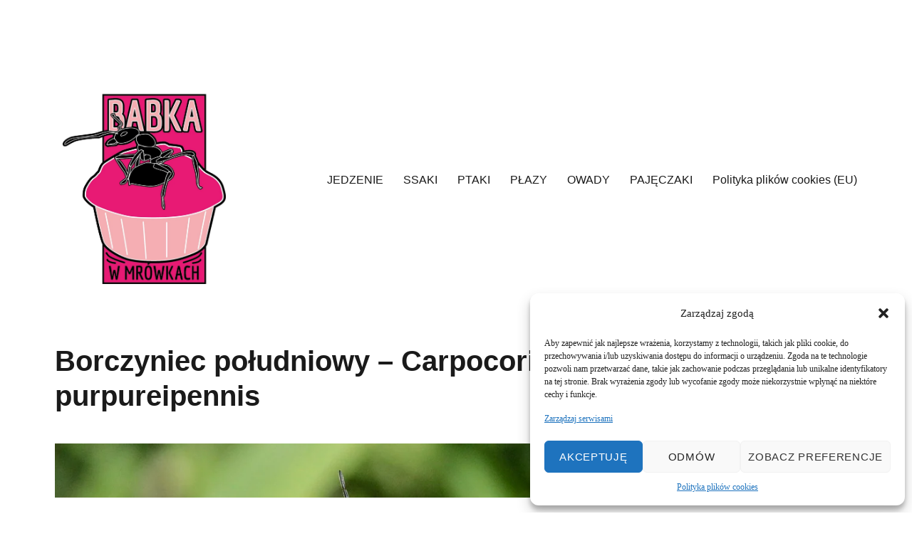

--- FILE ---
content_type: text/html; charset=UTF-8
request_url: http://babkawmrowkach.pl/borczyniec-poludniowy-carpocoris-purpureipennis/
body_size: 21103
content:
<!DOCTYPE html>
<html lang="pl-PL" prefix="og: http://ogp.me/ns# fb: http://ogp.me/ns/fb#" class="no-js">
<head>
	<meta charset="UTF-8">
	<meta name="viewport" content="width=device-width, initial-scale=1.0">
	<link rel="profile" href="https://gmpg.org/xfn/11">
		<script>(function(html){html.className = html.className.replace(/\bno-js\b/,'js')})(document.documentElement);</script>
<title>Borczyniec południowy – Carpocoris purpureipennis &#8211; Babka w Mrówkach</title>
<meta name='robots' content='max-image-preview:large' />
	<style>img:is([sizes="auto" i], [sizes^="auto," i]) { contain-intrinsic-size: 3000px 1500px }</style>
	<link rel='dns-prefetch' href='//www.googletagmanager.com' />
<link rel='dns-prefetch' href='//pagead2.googlesyndication.com' />
<link rel="alternate" type="application/rss+xml" title="Babka w Mrówkach &raquo; Kanał z wpisami" href="https://babkawmrowkach.pl/feed/" />
<link rel="alternate" type="application/rss+xml" title="Babka w Mrówkach &raquo; Kanał z komentarzami" href="https://babkawmrowkach.pl/comments/feed/" />
<link rel="alternate" type="application/rss+xml" title="Babka w Mrówkach &raquo; Borczyniec południowy – Carpocoris purpureipennis Kanał z komentarzami" href="https://babkawmrowkach.pl/borczyniec-poludniowy-carpocoris-purpureipennis/feed/" />
<script>
window._wpemojiSettings = {"baseUrl":"https:\/\/s.w.org\/images\/core\/emoji\/15.0.3\/72x72\/","ext":".png","svgUrl":"https:\/\/s.w.org\/images\/core\/emoji\/15.0.3\/svg\/","svgExt":".svg","source":{"concatemoji":"https:\/\/babkawmrowkach.pl\/wp-includes\/js\/wp-emoji-release.min.js?ver=6.7.4"}};
/*! This file is auto-generated */
!function(i,n){var o,s,e;function c(e){try{var t={supportTests:e,timestamp:(new Date).valueOf()};sessionStorage.setItem(o,JSON.stringify(t))}catch(e){}}function p(e,t,n){e.clearRect(0,0,e.canvas.width,e.canvas.height),e.fillText(t,0,0);var t=new Uint32Array(e.getImageData(0,0,e.canvas.width,e.canvas.height).data),r=(e.clearRect(0,0,e.canvas.width,e.canvas.height),e.fillText(n,0,0),new Uint32Array(e.getImageData(0,0,e.canvas.width,e.canvas.height).data));return t.every(function(e,t){return e===r[t]})}function u(e,t,n){switch(t){case"flag":return n(e,"\ud83c\udff3\ufe0f\u200d\u26a7\ufe0f","\ud83c\udff3\ufe0f\u200b\u26a7\ufe0f")?!1:!n(e,"\ud83c\uddfa\ud83c\uddf3","\ud83c\uddfa\u200b\ud83c\uddf3")&&!n(e,"\ud83c\udff4\udb40\udc67\udb40\udc62\udb40\udc65\udb40\udc6e\udb40\udc67\udb40\udc7f","\ud83c\udff4\u200b\udb40\udc67\u200b\udb40\udc62\u200b\udb40\udc65\u200b\udb40\udc6e\u200b\udb40\udc67\u200b\udb40\udc7f");case"emoji":return!n(e,"\ud83d\udc26\u200d\u2b1b","\ud83d\udc26\u200b\u2b1b")}return!1}function f(e,t,n){var r="undefined"!=typeof WorkerGlobalScope&&self instanceof WorkerGlobalScope?new OffscreenCanvas(300,150):i.createElement("canvas"),a=r.getContext("2d",{willReadFrequently:!0}),o=(a.textBaseline="top",a.font="600 32px Arial",{});return e.forEach(function(e){o[e]=t(a,e,n)}),o}function t(e){var t=i.createElement("script");t.src=e,t.defer=!0,i.head.appendChild(t)}"undefined"!=typeof Promise&&(o="wpEmojiSettingsSupports",s=["flag","emoji"],n.supports={everything:!0,everythingExceptFlag:!0},e=new Promise(function(e){i.addEventListener("DOMContentLoaded",e,{once:!0})}),new Promise(function(t){var n=function(){try{var e=JSON.parse(sessionStorage.getItem(o));if("object"==typeof e&&"number"==typeof e.timestamp&&(new Date).valueOf()<e.timestamp+604800&&"object"==typeof e.supportTests)return e.supportTests}catch(e){}return null}();if(!n){if("undefined"!=typeof Worker&&"undefined"!=typeof OffscreenCanvas&&"undefined"!=typeof URL&&URL.createObjectURL&&"undefined"!=typeof Blob)try{var e="postMessage("+f.toString()+"("+[JSON.stringify(s),u.toString(),p.toString()].join(",")+"));",r=new Blob([e],{type:"text/javascript"}),a=new Worker(URL.createObjectURL(r),{name:"wpTestEmojiSupports"});return void(a.onmessage=function(e){c(n=e.data),a.terminate(),t(n)})}catch(e){}c(n=f(s,u,p))}t(n)}).then(function(e){for(var t in e)n.supports[t]=e[t],n.supports.everything=n.supports.everything&&n.supports[t],"flag"!==t&&(n.supports.everythingExceptFlag=n.supports.everythingExceptFlag&&n.supports[t]);n.supports.everythingExceptFlag=n.supports.everythingExceptFlag&&!n.supports.flag,n.DOMReady=!1,n.readyCallback=function(){n.DOMReady=!0}}).then(function(){return e}).then(function(){var e;n.supports.everything||(n.readyCallback(),(e=n.source||{}).concatemoji?t(e.concatemoji):e.wpemoji&&e.twemoji&&(t(e.twemoji),t(e.wpemoji)))}))}((window,document),window._wpemojiSettings);
</script>
<style id='wp-emoji-styles-inline-css'>

	img.wp-smiley, img.emoji {
		display: inline !important;
		border: none !important;
		box-shadow: none !important;
		height: 1em !important;
		width: 1em !important;
		margin: 0 0.07em !important;
		vertical-align: -0.1em !important;
		background: none !important;
		padding: 0 !important;
	}
</style>
<link rel='stylesheet' id='wp-block-library-css' href='https://babkawmrowkach.pl/wp-includes/css/dist/block-library/style.min.css?ver=6.7.4' media='all' />
<style id='wp-block-library-theme-inline-css'>
.wp-block-audio :where(figcaption){color:#555;font-size:13px;text-align:center}.is-dark-theme .wp-block-audio :where(figcaption){color:#ffffffa6}.wp-block-audio{margin:0 0 1em}.wp-block-code{border:1px solid #ccc;border-radius:4px;font-family:Menlo,Consolas,monaco,monospace;padding:.8em 1em}.wp-block-embed :where(figcaption){color:#555;font-size:13px;text-align:center}.is-dark-theme .wp-block-embed :where(figcaption){color:#ffffffa6}.wp-block-embed{margin:0 0 1em}.blocks-gallery-caption{color:#555;font-size:13px;text-align:center}.is-dark-theme .blocks-gallery-caption{color:#ffffffa6}:root :where(.wp-block-image figcaption){color:#555;font-size:13px;text-align:center}.is-dark-theme :root :where(.wp-block-image figcaption){color:#ffffffa6}.wp-block-image{margin:0 0 1em}.wp-block-pullquote{border-bottom:4px solid;border-top:4px solid;color:currentColor;margin-bottom:1.75em}.wp-block-pullquote cite,.wp-block-pullquote footer,.wp-block-pullquote__citation{color:currentColor;font-size:.8125em;font-style:normal;text-transform:uppercase}.wp-block-quote{border-left:.25em solid;margin:0 0 1.75em;padding-left:1em}.wp-block-quote cite,.wp-block-quote footer{color:currentColor;font-size:.8125em;font-style:normal;position:relative}.wp-block-quote:where(.has-text-align-right){border-left:none;border-right:.25em solid;padding-left:0;padding-right:1em}.wp-block-quote:where(.has-text-align-center){border:none;padding-left:0}.wp-block-quote.is-large,.wp-block-quote.is-style-large,.wp-block-quote:where(.is-style-plain){border:none}.wp-block-search .wp-block-search__label{font-weight:700}.wp-block-search__button{border:1px solid #ccc;padding:.375em .625em}:where(.wp-block-group.has-background){padding:1.25em 2.375em}.wp-block-separator.has-css-opacity{opacity:.4}.wp-block-separator{border:none;border-bottom:2px solid;margin-left:auto;margin-right:auto}.wp-block-separator.has-alpha-channel-opacity{opacity:1}.wp-block-separator:not(.is-style-wide):not(.is-style-dots){width:100px}.wp-block-separator.has-background:not(.is-style-dots){border-bottom:none;height:1px}.wp-block-separator.has-background:not(.is-style-wide):not(.is-style-dots){height:2px}.wp-block-table{margin:0 0 1em}.wp-block-table td,.wp-block-table th{word-break:normal}.wp-block-table :where(figcaption){color:#555;font-size:13px;text-align:center}.is-dark-theme .wp-block-table :where(figcaption){color:#ffffffa6}.wp-block-video :where(figcaption){color:#555;font-size:13px;text-align:center}.is-dark-theme .wp-block-video :where(figcaption){color:#ffffffa6}.wp-block-video{margin:0 0 1em}:root :where(.wp-block-template-part.has-background){margin-bottom:0;margin-top:0;padding:1.25em 2.375em}
</style>
<style id='classic-theme-styles-inline-css'>
/*! This file is auto-generated */
.wp-block-button__link{color:#fff;background-color:#32373c;border-radius:9999px;box-shadow:none;text-decoration:none;padding:calc(.667em + 2px) calc(1.333em + 2px);font-size:1.125em}.wp-block-file__button{background:#32373c;color:#fff;text-decoration:none}
</style>
<style id='global-styles-inline-css'>
:root{--wp--preset--aspect-ratio--square: 1;--wp--preset--aspect-ratio--4-3: 4/3;--wp--preset--aspect-ratio--3-4: 3/4;--wp--preset--aspect-ratio--3-2: 3/2;--wp--preset--aspect-ratio--2-3: 2/3;--wp--preset--aspect-ratio--16-9: 16/9;--wp--preset--aspect-ratio--9-16: 9/16;--wp--preset--color--black: #000000;--wp--preset--color--cyan-bluish-gray: #abb8c3;--wp--preset--color--white: #fff;--wp--preset--color--pale-pink: #f78da7;--wp--preset--color--vivid-red: #cf2e2e;--wp--preset--color--luminous-vivid-orange: #ff6900;--wp--preset--color--luminous-vivid-amber: #fcb900;--wp--preset--color--light-green-cyan: #7bdcb5;--wp--preset--color--vivid-green-cyan: #00d084;--wp--preset--color--pale-cyan-blue: #8ed1fc;--wp--preset--color--vivid-cyan-blue: #0693e3;--wp--preset--color--vivid-purple: #9b51e0;--wp--preset--color--dark-gray: #1a1a1a;--wp--preset--color--medium-gray: #686868;--wp--preset--color--light-gray: #e5e5e5;--wp--preset--color--blue-gray: #4d545c;--wp--preset--color--bright-blue: #007acc;--wp--preset--color--light-blue: #9adffd;--wp--preset--color--dark-brown: #402b30;--wp--preset--color--medium-brown: #774e24;--wp--preset--color--dark-red: #640c1f;--wp--preset--color--bright-red: #ff675f;--wp--preset--color--yellow: #ffef8e;--wp--preset--gradient--vivid-cyan-blue-to-vivid-purple: linear-gradient(135deg,rgba(6,147,227,1) 0%,rgb(155,81,224) 100%);--wp--preset--gradient--light-green-cyan-to-vivid-green-cyan: linear-gradient(135deg,rgb(122,220,180) 0%,rgb(0,208,130) 100%);--wp--preset--gradient--luminous-vivid-amber-to-luminous-vivid-orange: linear-gradient(135deg,rgba(252,185,0,1) 0%,rgba(255,105,0,1) 100%);--wp--preset--gradient--luminous-vivid-orange-to-vivid-red: linear-gradient(135deg,rgba(255,105,0,1) 0%,rgb(207,46,46) 100%);--wp--preset--gradient--very-light-gray-to-cyan-bluish-gray: linear-gradient(135deg,rgb(238,238,238) 0%,rgb(169,184,195) 100%);--wp--preset--gradient--cool-to-warm-spectrum: linear-gradient(135deg,rgb(74,234,220) 0%,rgb(151,120,209) 20%,rgb(207,42,186) 40%,rgb(238,44,130) 60%,rgb(251,105,98) 80%,rgb(254,248,76) 100%);--wp--preset--gradient--blush-light-purple: linear-gradient(135deg,rgb(255,206,236) 0%,rgb(152,150,240) 100%);--wp--preset--gradient--blush-bordeaux: linear-gradient(135deg,rgb(254,205,165) 0%,rgb(254,45,45) 50%,rgb(107,0,62) 100%);--wp--preset--gradient--luminous-dusk: linear-gradient(135deg,rgb(255,203,112) 0%,rgb(199,81,192) 50%,rgb(65,88,208) 100%);--wp--preset--gradient--pale-ocean: linear-gradient(135deg,rgb(255,245,203) 0%,rgb(182,227,212) 50%,rgb(51,167,181) 100%);--wp--preset--gradient--electric-grass: linear-gradient(135deg,rgb(202,248,128) 0%,rgb(113,206,126) 100%);--wp--preset--gradient--midnight: linear-gradient(135deg,rgb(2,3,129) 0%,rgb(40,116,252) 100%);--wp--preset--font-size--small: 13px;--wp--preset--font-size--medium: 20px;--wp--preset--font-size--large: 36px;--wp--preset--font-size--x-large: 42px;--wp--preset--spacing--20: 0.44rem;--wp--preset--spacing--30: 0.67rem;--wp--preset--spacing--40: 1rem;--wp--preset--spacing--50: 1.5rem;--wp--preset--spacing--60: 2.25rem;--wp--preset--spacing--70: 3.38rem;--wp--preset--spacing--80: 5.06rem;--wp--preset--shadow--natural: 6px 6px 9px rgba(0, 0, 0, 0.2);--wp--preset--shadow--deep: 12px 12px 50px rgba(0, 0, 0, 0.4);--wp--preset--shadow--sharp: 6px 6px 0px rgba(0, 0, 0, 0.2);--wp--preset--shadow--outlined: 6px 6px 0px -3px rgba(255, 255, 255, 1), 6px 6px rgba(0, 0, 0, 1);--wp--preset--shadow--crisp: 6px 6px 0px rgba(0, 0, 0, 1);}:where(.is-layout-flex){gap: 0.5em;}:where(.is-layout-grid){gap: 0.5em;}body .is-layout-flex{display: flex;}.is-layout-flex{flex-wrap: wrap;align-items: center;}.is-layout-flex > :is(*, div){margin: 0;}body .is-layout-grid{display: grid;}.is-layout-grid > :is(*, div){margin: 0;}:where(.wp-block-columns.is-layout-flex){gap: 2em;}:where(.wp-block-columns.is-layout-grid){gap: 2em;}:where(.wp-block-post-template.is-layout-flex){gap: 1.25em;}:where(.wp-block-post-template.is-layout-grid){gap: 1.25em;}.has-black-color{color: var(--wp--preset--color--black) !important;}.has-cyan-bluish-gray-color{color: var(--wp--preset--color--cyan-bluish-gray) !important;}.has-white-color{color: var(--wp--preset--color--white) !important;}.has-pale-pink-color{color: var(--wp--preset--color--pale-pink) !important;}.has-vivid-red-color{color: var(--wp--preset--color--vivid-red) !important;}.has-luminous-vivid-orange-color{color: var(--wp--preset--color--luminous-vivid-orange) !important;}.has-luminous-vivid-amber-color{color: var(--wp--preset--color--luminous-vivid-amber) !important;}.has-light-green-cyan-color{color: var(--wp--preset--color--light-green-cyan) !important;}.has-vivid-green-cyan-color{color: var(--wp--preset--color--vivid-green-cyan) !important;}.has-pale-cyan-blue-color{color: var(--wp--preset--color--pale-cyan-blue) !important;}.has-vivid-cyan-blue-color{color: var(--wp--preset--color--vivid-cyan-blue) !important;}.has-vivid-purple-color{color: var(--wp--preset--color--vivid-purple) !important;}.has-black-background-color{background-color: var(--wp--preset--color--black) !important;}.has-cyan-bluish-gray-background-color{background-color: var(--wp--preset--color--cyan-bluish-gray) !important;}.has-white-background-color{background-color: var(--wp--preset--color--white) !important;}.has-pale-pink-background-color{background-color: var(--wp--preset--color--pale-pink) !important;}.has-vivid-red-background-color{background-color: var(--wp--preset--color--vivid-red) !important;}.has-luminous-vivid-orange-background-color{background-color: var(--wp--preset--color--luminous-vivid-orange) !important;}.has-luminous-vivid-amber-background-color{background-color: var(--wp--preset--color--luminous-vivid-amber) !important;}.has-light-green-cyan-background-color{background-color: var(--wp--preset--color--light-green-cyan) !important;}.has-vivid-green-cyan-background-color{background-color: var(--wp--preset--color--vivid-green-cyan) !important;}.has-pale-cyan-blue-background-color{background-color: var(--wp--preset--color--pale-cyan-blue) !important;}.has-vivid-cyan-blue-background-color{background-color: var(--wp--preset--color--vivid-cyan-blue) !important;}.has-vivid-purple-background-color{background-color: var(--wp--preset--color--vivid-purple) !important;}.has-black-border-color{border-color: var(--wp--preset--color--black) !important;}.has-cyan-bluish-gray-border-color{border-color: var(--wp--preset--color--cyan-bluish-gray) !important;}.has-white-border-color{border-color: var(--wp--preset--color--white) !important;}.has-pale-pink-border-color{border-color: var(--wp--preset--color--pale-pink) !important;}.has-vivid-red-border-color{border-color: var(--wp--preset--color--vivid-red) !important;}.has-luminous-vivid-orange-border-color{border-color: var(--wp--preset--color--luminous-vivid-orange) !important;}.has-luminous-vivid-amber-border-color{border-color: var(--wp--preset--color--luminous-vivid-amber) !important;}.has-light-green-cyan-border-color{border-color: var(--wp--preset--color--light-green-cyan) !important;}.has-vivid-green-cyan-border-color{border-color: var(--wp--preset--color--vivid-green-cyan) !important;}.has-pale-cyan-blue-border-color{border-color: var(--wp--preset--color--pale-cyan-blue) !important;}.has-vivid-cyan-blue-border-color{border-color: var(--wp--preset--color--vivid-cyan-blue) !important;}.has-vivid-purple-border-color{border-color: var(--wp--preset--color--vivid-purple) !important;}.has-vivid-cyan-blue-to-vivid-purple-gradient-background{background: var(--wp--preset--gradient--vivid-cyan-blue-to-vivid-purple) !important;}.has-light-green-cyan-to-vivid-green-cyan-gradient-background{background: var(--wp--preset--gradient--light-green-cyan-to-vivid-green-cyan) !important;}.has-luminous-vivid-amber-to-luminous-vivid-orange-gradient-background{background: var(--wp--preset--gradient--luminous-vivid-amber-to-luminous-vivid-orange) !important;}.has-luminous-vivid-orange-to-vivid-red-gradient-background{background: var(--wp--preset--gradient--luminous-vivid-orange-to-vivid-red) !important;}.has-very-light-gray-to-cyan-bluish-gray-gradient-background{background: var(--wp--preset--gradient--very-light-gray-to-cyan-bluish-gray) !important;}.has-cool-to-warm-spectrum-gradient-background{background: var(--wp--preset--gradient--cool-to-warm-spectrum) !important;}.has-blush-light-purple-gradient-background{background: var(--wp--preset--gradient--blush-light-purple) !important;}.has-blush-bordeaux-gradient-background{background: var(--wp--preset--gradient--blush-bordeaux) !important;}.has-luminous-dusk-gradient-background{background: var(--wp--preset--gradient--luminous-dusk) !important;}.has-pale-ocean-gradient-background{background: var(--wp--preset--gradient--pale-ocean) !important;}.has-electric-grass-gradient-background{background: var(--wp--preset--gradient--electric-grass) !important;}.has-midnight-gradient-background{background: var(--wp--preset--gradient--midnight) !important;}.has-small-font-size{font-size: var(--wp--preset--font-size--small) !important;}.has-medium-font-size{font-size: var(--wp--preset--font-size--medium) !important;}.has-large-font-size{font-size: var(--wp--preset--font-size--large) !important;}.has-x-large-font-size{font-size: var(--wp--preset--font-size--x-large) !important;}
:where(.wp-block-post-template.is-layout-flex){gap: 1.25em;}:where(.wp-block-post-template.is-layout-grid){gap: 1.25em;}
:where(.wp-block-columns.is-layout-flex){gap: 2em;}:where(.wp-block-columns.is-layout-grid){gap: 2em;}
:root :where(.wp-block-pullquote){font-size: 1.5em;line-height: 1.6;}
</style>
<link rel='stylesheet' id='titan-adminbar-styles-css' href='https://babkawmrowkach.pl/wp-content/plugins/anti-spam/assets/css/admin-bar.css?ver=7.4.0' media='all' />
<link rel='stylesheet' id='flexy-breadcrumb-css' href='https://babkawmrowkach.pl/wp-content/plugins/flexy-breadcrumb/public/css/flexy-breadcrumb-public.css?ver=1.2.1' media='all' />
<link rel='stylesheet' id='flexy-breadcrumb-font-awesome-css' href='https://babkawmrowkach.pl/wp-content/plugins/flexy-breadcrumb/public/css/font-awesome.min.css?ver=4.7.0' media='all' />
<link rel='stylesheet' id='cmplz-general-css' href='https://babkawmrowkach.pl/wp-content/plugins/complianz-gdpr/assets/css/cookieblocker.min.css?ver=1739474321' media='all' />
<link rel='stylesheet' id='twentysixteen-fonts-css' href='https://babkawmrowkach.pl/wp-content/themes/twentysixteen/fonts/merriweather-plus-inconsolata.css?ver=20230328' media='all' />
<link rel='stylesheet' id='genericons-css' href='https://babkawmrowkach.pl/wp-content/themes/twentysixteen/genericons/genericons.css?ver=20201208' media='all' />
<link rel='stylesheet' id='twentysixteen-style-css' href='https://babkawmrowkach.pl/wp-content/themes/twentysixteen/style.css?ver=20241112' media='all' />
<style id='twentysixteen-style-inline-css'>

		/* Custom Link Color */
		.menu-toggle:hover,
		.menu-toggle:focus,
		a,
		.main-navigation a:hover,
		.main-navigation a:focus,
		.dropdown-toggle:hover,
		.dropdown-toggle:focus,
		.social-navigation a:hover:before,
		.social-navigation a:focus:before,
		.post-navigation a:hover .post-title,
		.post-navigation a:focus .post-title,
		.tagcloud a:hover,
		.tagcloud a:focus,
		.site-branding .site-title a:hover,
		.site-branding .site-title a:focus,
		.entry-title a:hover,
		.entry-title a:focus,
		.entry-footer a:hover,
		.entry-footer a:focus,
		.comment-metadata a:hover,
		.comment-metadata a:focus,
		.pingback .comment-edit-link:hover,
		.pingback .comment-edit-link:focus,
		.comment-reply-link,
		.comment-reply-link:hover,
		.comment-reply-link:focus,
		.required,
		.site-info a:hover,
		.site-info a:focus {
			color: #e71873;
		}

		mark,
		ins,
		button:hover,
		button:focus,
		input[type="button"]:hover,
		input[type="button"]:focus,
		input[type="reset"]:hover,
		input[type="reset"]:focus,
		input[type="submit"]:hover,
		input[type="submit"]:focus,
		.pagination .prev:hover,
		.pagination .prev:focus,
		.pagination .next:hover,
		.pagination .next:focus,
		.widget_calendar tbody a,
		.page-links a:hover,
		.page-links a:focus {
			background-color: #e71873;
		}

		input[type="date"]:focus,
		input[type="time"]:focus,
		input[type="datetime-local"]:focus,
		input[type="week"]:focus,
		input[type="month"]:focus,
		input[type="text"]:focus,
		input[type="email"]:focus,
		input[type="url"]:focus,
		input[type="password"]:focus,
		input[type="search"]:focus,
		input[type="tel"]:focus,
		input[type="number"]:focus,
		textarea:focus,
		.tagcloud a:hover,
		.tagcloud a:focus,
		.menu-toggle:hover,
		.menu-toggle:focus {
			border-color: #e71873;
		}

		@media screen and (min-width: 56.875em) {
			.main-navigation li:hover > a,
			.main-navigation li.focus > a {
				color: #e71873;
			}
		}
	
</style>
<link rel='stylesheet' id='twentysixteen-block-style-css' href='https://babkawmrowkach.pl/wp-content/themes/twentysixteen/css/blocks.css?ver=20240817' media='all' />
<!--[if lt IE 10]>
<link rel='stylesheet' id='twentysixteen-ie-css' href='https://babkawmrowkach.pl/wp-content/themes/twentysixteen/css/ie.css?ver=20170530' media='all' />
<![endif]-->
<!--[if lt IE 9]>
<link rel='stylesheet' id='twentysixteen-ie8-css' href='https://babkawmrowkach.pl/wp-content/themes/twentysixteen/css/ie8.css?ver=20170530' media='all' />
<![endif]-->
<!--[if lt IE 8]>
<link rel='stylesheet' id='twentysixteen-ie7-css' href='https://babkawmrowkach.pl/wp-content/themes/twentysixteen/css/ie7.css?ver=20170530' media='all' />
<![endif]-->
<link rel='stylesheet' id='slb_core-css' href='https://babkawmrowkach.pl/wp-content/plugins/simple-lightbox/client/css/app.css?ver=2.9.4' media='all' />
<script async src="https://babkawmrowkach.pl/wp-content/plugins/burst-statistics/helpers/timeme/timeme.min.js?ver=1.7.5" id="burst-timeme-js"></script>
<script id="burst-js-extra">
var burst = {"cookie_retention_days":"30","beacon_url":"https:\/\/babkawmrowkach.pl\/wp-content\/plugins\/burst-statistics\/endpoint.php","options":{"beacon_enabled":1,"enable_cookieless_tracking":1,"enable_turbo_mode":0,"do_not_track":1,"track_url_change":0},"goals":[{"ID":"1","title":"Default goal","type":"clicks","status":"active","server_side":"0","url":"*","conversion_metric":"visitors","date_created":"1718655795","date_start":"1727977577","date_end":"0","attribute":"class","attribute_value":"","hook":""}],"goals_script_url":"https:\/\/babkawmrowkach.pl\/wp-content\/plugins\/burst-statistics\/\/assets\/js\/build\/burst-goals.js?v=1.7.5"};
</script>
<script async src="https://babkawmrowkach.pl/wp-content/plugins/burst-statistics/assets/js/build/burst-cookieless.min.js?ver=1.7.5" id="burst-js"></script>
<script src="https://babkawmrowkach.pl/wp-includes/js/jquery/jquery.min.js?ver=3.7.1" id="jquery-core-js"></script>
<script src="https://babkawmrowkach.pl/wp-includes/js/jquery/jquery-migrate.min.js?ver=3.4.1" id="jquery-migrate-js"></script>
<!--[if lt IE 9]>
<script src="https://babkawmrowkach.pl/wp-content/themes/twentysixteen/js/html5.js?ver=3.7.3" id="twentysixteen-html5-js"></script>
<![endif]-->
<script id="twentysixteen-script-js-extra">
var screenReaderText = {"expand":"rozwi\u0144 menu potomne","collapse":"zwi\u0144 menu potomne"};
</script>
<script src="https://babkawmrowkach.pl/wp-content/themes/twentysixteen/js/functions.js?ver=20230629" id="twentysixteen-script-js" defer data-wp-strategy="defer"></script>

<!-- Fragment znacznika Google (gtag.js) dodany przez Site Kit -->
<!-- Fragment Google Analytics dodany przez Site Kit -->
<script src="https://www.googletagmanager.com/gtag/js?id=G-8YPRHM35CF" id="google_gtagjs-js" async></script>
<script id="google_gtagjs-js-after">
window.dataLayer = window.dataLayer || [];function gtag(){dataLayer.push(arguments);}
gtag("set","linker",{"domains":["babkawmrowkach.pl"]});
gtag("js", new Date());
gtag("set", "developer_id.dZTNiMT", true);
gtag("config", "G-8YPRHM35CF");
</script>
<link rel="https://api.w.org/" href="https://babkawmrowkach.pl/wp-json/" /><link rel="alternate" title="JSON" type="application/json" href="https://babkawmrowkach.pl/wp-json/wp/v2/posts/2367" /><link rel="EditURI" type="application/rsd+xml" title="RSD" href="https://babkawmrowkach.pl/xmlrpc.php?rsd" />
<meta name="generator" content="WordPress 6.7.4" />
<link rel="canonical" href="https://babkawmrowkach.pl/borczyniec-poludniowy-carpocoris-purpureipennis/" />
<link rel='shortlink' href='https://babkawmrowkach.pl/?p=2367' />
<link rel="alternate" title="oEmbed (JSON)" type="application/json+oembed" href="https://babkawmrowkach.pl/wp-json/oembed/1.0/embed?url=https%3A%2F%2Fbabkawmrowkach.pl%2Fborczyniec-poludniowy-carpocoris-purpureipennis%2F" />
<link rel="alternate" title="oEmbed (XML)" type="text/xml+oembed" href="https://babkawmrowkach.pl/wp-json/oembed/1.0/embed?url=https%3A%2F%2Fbabkawmrowkach.pl%2Fborczyniec-poludniowy-carpocoris-purpureipennis%2F&#038;format=xml" />

            <style type="text/css">              
                
                /* Background color */
                .fbc-page .fbc-wrap .fbc-items {
                    background-color: #edeff0;
                }
                /* Items font size */
                .fbc-page .fbc-wrap .fbc-items li {
                    font-size: 16px;
                }
                
                /* Items' link color */
                .fbc-page .fbc-wrap .fbc-items li a {
                    color: #337ab7;                    
                }
                
                /* Seprator color */
                .fbc-page .fbc-wrap .fbc-items li .fbc-separator {
                    color: #cccccc;
                }
                
                /* Active item & end-text color */
                .fbc-page .fbc-wrap .fbc-items li.active span,
                .fbc-page .fbc-wrap .fbc-items li .fbc-end-text {
                    color: #27272a;
                    font-size: 16px;
                }
            </style>

            <meta name="generator" content="Site Kit by Google 1.170.0" />			<style>.cmplz-hidden {
					display: none !important;
				}</style>
<!-- Znaczniki meta Google AdSense dodane przez Site Kit -->
<meta name="google-adsense-platform-account" content="ca-host-pub-2644536267352236">
<meta name="google-adsense-platform-domain" content="sitekit.withgoogle.com">
<!-- Zakończ dodawanie meta znaczników Google AdSense przez Site Kit -->
		<style type="text/css" id="twentysixteen-header-css">
		.site-branding {
			margin: 0 auto 0 0;
		}

		.site-branding .site-title,
		.site-description {
			clip: rect(1px, 1px, 1px, 1px);
			position: absolute;
		}
		</style>
		<style id="custom-background-css">
body.custom-background { background-color: #ffffff; }
</style>
	
<!-- Fragment Google AdSense dodany przez Site Kit -->
<script async src="https://pagead2.googlesyndication.com/pagead/js/adsbygoogle.js?client=ca-pub-4231526102628085&amp;host=ca-host-pub-2644536267352236" crossorigin="anonymous"></script>

<!-- Zakończ fragment Google AdSense dodany przez Site Kit -->

<!-- START - Open Graph and Twitter Card Tags 3.3.7 -->
 <!-- Facebook Open Graph -->
  <meta property="og:locale" content="pl_PL"/>
  <meta property="og:site_name" content="Babka w Mrówkach"/>
  <meta property="og:title" content="Borczyniec południowy – Carpocoris purpureipennis"/>
  <meta property="og:url" content="https://babkawmrowkach.pl/borczyniec-poludniowy-carpocoris-purpureipennis/"/>
  <meta property="og:type" content="article"/>
  <meta property="og:description" content="OBSERWACJE:
PL, Mazowieckie, 2008 VI/3, 2011 VII/2, 2012 V/3

Bibliografia:
(Wanzen 4 s. 113)"/>
  <meta property="og:image" content="https://babkawmrowkach.pl/wp-content/uploads/2016/03/IMG_1080b_sm_Carpocoris-purpureipennis-–-Borczyniec-południowy.jpg"/>
  <meta property="og:image:url" content="https://babkawmrowkach.pl/wp-content/uploads/2016/03/IMG_1080b_sm_Carpocoris-purpureipennis-–-Borczyniec-południowy.jpg"/>
  <meta property="og:image:secure_url" content="https://babkawmrowkach.pl/wp-content/uploads/2016/03/IMG_1080b_sm_Carpocoris-purpureipennis-–-Borczyniec-południowy.jpg"/>
  <meta property="article:published_time" content="2016-03-06T19:04:15+00:00"/>
  <meta property="article:modified_time" content="2016-03-06T19:08:29+00:00" />
  <meta property="og:updated_time" content="2016-03-06T19:08:29+00:00" />
  <meta property="article:section" content="OWADY"/>
  <meta property="article:section" content="TARCZÓWKOWATE - Pentatomidae"/>
  <meta property="article:section" content="PLUSKWIAKI - Hemiptera"/>
 <!-- Google+ / Schema.org -->
  <meta itemprop="name" content="Borczyniec południowy – Carpocoris purpureipennis"/>
  <meta itemprop="headline" content="Borczyniec południowy – Carpocoris purpureipennis"/>
  <meta itemprop="description" content="OBSERWACJE:
PL, Mazowieckie, 2008 VI/3, 2011 VII/2, 2012 V/3

Bibliografia:
(Wanzen 4 s. 113)"/>
  <meta itemprop="image" content="https://babkawmrowkach.pl/wp-content/uploads/2016/03/IMG_1080b_sm_Carpocoris-purpureipennis-–-Borczyniec-południowy.jpg"/>
  <meta itemprop="datePublished" content="2016-03-06"/>
  <meta itemprop="dateModified" content="2016-03-06T19:08:29+00:00" />
  <meta itemprop="author" content="Zosia"/>
  <!--<meta itemprop="publisher" content="Babka w Mrówkach"/>--> <!-- To solve: The attribute publisher.itemtype has an invalid value -->
 <!-- Twitter Cards -->
  <meta name="twitter:title" content="Borczyniec południowy – Carpocoris purpureipennis"/>
  <meta name="twitter:url" content="https://babkawmrowkach.pl/borczyniec-poludniowy-carpocoris-purpureipennis/"/>
  <meta name="twitter:description" content="OBSERWACJE:
PL, Mazowieckie, 2008 VI/3, 2011 VII/2, 2012 V/3

Bibliografia:
(Wanzen 4 s. 113)"/>
  <meta name="twitter:image" content="https://babkawmrowkach.pl/wp-content/uploads/2016/03/IMG_1080b_sm_Carpocoris-purpureipennis-–-Borczyniec-południowy.jpg"/>
  <meta name="twitter:card" content="summary_large_image"/>
 <!-- SEO -->
 <!-- Misc. tags -->
 <!-- is_singular -->
<!-- END - Open Graph and Twitter Card Tags 3.3.7 -->
	
</head>

<body data-cmplz=2 class="post-template-default single single-post postid-2367 single-format-standard custom-background wp-custom-logo wp-embed-responsive">
<div id="page" class="site">
	<div class="site-inner">
		<a class="skip-link screen-reader-text" href="#content">
			Przejdź do treści		</a>

		<header id="masthead" class="site-header">
			<div class="site-header-main">
				<div class="site-branding">
					<a href="https://babkawmrowkach.pl/" class="custom-logo-link" rel="home"><img width="240" height="294" src="https://babkawmrowkach.pl/wp-content/uploads/2022/10/cropped-BWM.jpg" class="custom-logo" alt="Babka w Mrówkach" decoding="async" fetchpriority="high" /></a>
											<p class="site-title"><a href="https://babkawmrowkach.pl/" rel="home">Babka w Mrówkach</a></p>
										</div><!-- .site-branding -->

									<button id="menu-toggle" class="menu-toggle">Menu</button>

					<div id="site-header-menu" class="site-header-menu">
													<nav id="site-navigation" class="main-navigation" aria-label="Menu główne">
								<div class="menu-menu-1-container"><ul id="menu-menu-1" class="primary-menu"><li id="menu-item-23" class="menu-item menu-item-type-taxonomy menu-item-object-category menu-item-23"><a href="https://babkawmrowkach.pl/category/jedzenie/">JEDZENIE</a></li>
<li id="menu-item-27" class="menu-item menu-item-type-taxonomy menu-item-object-category menu-item-27"><a href="https://babkawmrowkach.pl/category/ssaki/">SSAKI</a></li>
<li id="menu-item-26" class="menu-item menu-item-type-taxonomy menu-item-object-category menu-item-26"><a href="https://babkawmrowkach.pl/category/ptaki/">PTAKI</a></li>
<li id="menu-item-885" class="menu-item menu-item-type-taxonomy menu-item-object-category menu-item-885"><a href="https://babkawmrowkach.pl/category/plazy/">PŁAZY</a></li>
<li id="menu-item-24" class="menu-item menu-item-type-taxonomy menu-item-object-category current-post-ancestor current-menu-parent current-post-parent menu-item-24"><a href="https://babkawmrowkach.pl/category/owady/">OWADY</a></li>
<li id="menu-item-25" class="menu-item menu-item-type-taxonomy menu-item-object-category menu-item-25"><a href="https://babkawmrowkach.pl/category/pajeczaki/">PAJĘCZAKI</a></li>
<li id="menu-item-4122" class="menu-item menu-item-type-post_type menu-item-object-page menu-item-4122"><a href="https://babkawmrowkach.pl/polityka-plikow-cookies-eu/">Polityka plików cookies (EU)</a></li>
</ul></div>							</nav><!-- .main-navigation -->
						
													<nav id="social-navigation" class="social-navigation" aria-label="Menu odnośników serwisów społecznościowych">
								<div class="menu-menu-1-container"><ul id="menu-menu-2" class="social-links-menu"><li class="menu-item menu-item-type-taxonomy menu-item-object-category menu-item-23"><a href="https://babkawmrowkach.pl/category/jedzenie/"><span class="screen-reader-text">JEDZENIE</span></a></li>
<li class="menu-item menu-item-type-taxonomy menu-item-object-category menu-item-27"><a href="https://babkawmrowkach.pl/category/ssaki/"><span class="screen-reader-text">SSAKI</span></a></li>
<li class="menu-item menu-item-type-taxonomy menu-item-object-category menu-item-26"><a href="https://babkawmrowkach.pl/category/ptaki/"><span class="screen-reader-text">PTAKI</span></a></li>
<li class="menu-item menu-item-type-taxonomy menu-item-object-category menu-item-885"><a href="https://babkawmrowkach.pl/category/plazy/"><span class="screen-reader-text">PŁAZY</span></a></li>
<li class="menu-item menu-item-type-taxonomy menu-item-object-category current-post-ancestor current-menu-parent current-post-parent menu-item-24"><a href="https://babkawmrowkach.pl/category/owady/"><span class="screen-reader-text">OWADY</span></a></li>
<li class="menu-item menu-item-type-taxonomy menu-item-object-category menu-item-25"><a href="https://babkawmrowkach.pl/category/pajeczaki/"><span class="screen-reader-text">PAJĘCZAKI</span></a></li>
<li class="menu-item menu-item-type-post_type menu-item-object-page menu-item-4122"><a href="https://babkawmrowkach.pl/polityka-plikow-cookies-eu/"><span class="screen-reader-text">Polityka plików cookies (EU)</span></a></li>
</ul></div>							</nav><!-- .social-navigation -->
											</div><!-- .site-header-menu -->
							</div><!-- .site-header-main -->

					</header><!-- .site-header -->

		<div id="content" class="site-content">

<div id="primary" class="content-area">
	<main id="main" class="site-main">
		
<article id="post-2367" class="post-2367 post type-post status-publish format-standard has-post-thumbnail hentry category-owady category-tarczowkowate-pentatomidae category-pluskwiaki-hemiptera tag-owad tag-pluskwiak tag-carpocoris-purpureipennis tag-borczyniec-poludniowy">
	<header class="entry-header">
		<h1 class="entry-title">Borczyniec południowy – Carpocoris purpureipennis</h1>	</header><!-- .entry-header -->

	
	
		<div class="post-thumbnail">
			<img width="1000" height="700" src="https://babkawmrowkach.pl/wp-content/uploads/2016/03/IMG_1080b_sm_Carpocoris-purpureipennis-–-Borczyniec-południowy.jpg" class="attachment-post-thumbnail size-post-thumbnail wp-post-image" alt="" decoding="async" srcset="https://babkawmrowkach.pl/wp-content/uploads/2016/03/IMG_1080b_sm_Carpocoris-purpureipennis-–-Borczyniec-południowy.jpg 1000w, https://babkawmrowkach.pl/wp-content/uploads/2016/03/IMG_1080b_sm_Carpocoris-purpureipennis-–-Borczyniec-południowy-580x406.jpg 580w, https://babkawmrowkach.pl/wp-content/uploads/2016/03/IMG_1080b_sm_Carpocoris-purpureipennis-–-Borczyniec-południowy-768x538.jpg 768w, https://babkawmrowkach.pl/wp-content/uploads/2016/03/IMG_1080b_sm_Carpocoris-purpureipennis-–-Borczyniec-południowy-940x658.jpg 940w, https://babkawmrowkach.pl/wp-content/uploads/2016/03/IMG_1080b_sm_Carpocoris-purpureipennis-–-Borczyniec-południowy-600x420.jpg 600w" sizes="(max-width: 709px) 85vw, (max-width: 909px) 67vw, (max-width: 984px) 60vw, (max-width: 1362px) 62vw, 840px" />	</div><!-- .post-thumbnail -->

	
	<div class="entry-content">
		<div id='gallery-1' class='gallery galleryid-2367 gallery-columns-3 gallery-size-thumbnail'><figure class='gallery-item'>
			<div class='gallery-icon portrait'>
				<a href="https://babkawmrowkach.pl/wp-content/uploads/2016/03/P6290750b_Carpocoris-purpureipennis-–-Borczyniec-południowy.jpg" data-slb-active="1" data-slb-asset="1838227529" data-slb-internal="0" data-slb-group="2367"><img decoding="async" width="150" height="150" src="https://babkawmrowkach.pl/wp-content/uploads/2016/03/P6290750b_Carpocoris-purpureipennis-–-Borczyniec-południowy-150x150.jpg" class="attachment-thumbnail size-thumbnail" alt="" aria-describedby="gallery-1-2370" /></a>
			</div>
				<figcaption class='wp-caption-text gallery-caption' id='gallery-1-2370'>
				2008
				</figcaption></figure><figure class='gallery-item'>
			<div class='gallery-icon landscape'>
				<a href="https://babkawmrowkach.pl/wp-content/uploads/2016/03/DSC03088_sm_Carpocoris-purpureipennis_z_carpocoris-sp.jpg" data-slb-active="1" data-slb-asset="757482464" data-slb-internal="0" data-slb-group="2367"><img decoding="async" width="150" height="150" src="https://babkawmrowkach.pl/wp-content/uploads/2016/03/DSC03088_sm_Carpocoris-purpureipennis_z_carpocoris-sp-150x150.jpg" class="attachment-thumbnail size-thumbnail" alt="" aria-describedby="gallery-1-2368" /></a>
			</div>
				<figcaption class='wp-caption-text gallery-caption' id='gallery-1-2368'>
				2011
				</figcaption></figure><figure class='gallery-item'>
			<div class='gallery-icon landscape'>
				<a href="https://babkawmrowkach.pl/wp-content/uploads/2016/03/IMG_1080b_sm_Carpocoris-purpureipennis-–-Borczyniec-południowy.jpg" data-slb-active="1" data-slb-asset="698353806" data-slb-internal="0" data-slb-group="2367"><img loading="lazy" decoding="async" width="150" height="150" src="https://babkawmrowkach.pl/wp-content/uploads/2016/03/IMG_1080b_sm_Carpocoris-purpureipennis-–-Borczyniec-południowy-150x150.jpg" class="attachment-thumbnail size-thumbnail" alt="" aria-describedby="gallery-1-2369" /></a>
			</div>
				<figcaption class='wp-caption-text gallery-caption' id='gallery-1-2369'>
				2012
				</figcaption></figure>
		</div>

<p><span id="more-2367"></span><br />
OBSERWACJE:<br />
PL, Mazowieckie, 2008 VI/3, 2011 VII/2, 2012 V/3</p>
<p>Bibliografia:<br />
(<a href="https://babkawmrowkach.pl/wanzen-band-4/">Wanzen 4 s. 113</a>)</p>
	</div><!-- .entry-content -->

	<footer class="entry-footer">
		<span class="byline"><span class="screen-reader-text">Autor </span><span class="author vcard"><a class="url fn n" href="https://babkawmrowkach.pl/author/zosia/">Zosia</a></span></span><span class="posted-on"><span class="screen-reader-text">Data publikacji </span><a href="https://babkawmrowkach.pl/borczyniec-poludniowy-carpocoris-purpureipennis/" rel="bookmark"><time class="entry-date published" datetime="2016-03-06T19:04:15+00:00">6 marca, 2016</time><time class="updated" datetime="2016-03-06T19:08:29+00:00">6 marca, 2016</time></a></span><span class="cat-links"><span class="screen-reader-text">Kategorie </span><a href="https://babkawmrowkach.pl/category/owady/" rel="category tag">OWADY</a>, <a href="https://babkawmrowkach.pl/category/owady/pluskwiaki-hemiptera/tarczowkowate-pentatomidae/" rel="category tag">TARCZÓWKOWATE - Pentatomidae</a>, <a href="https://babkawmrowkach.pl/category/owady/pluskwiaki-hemiptera/" rel="category tag">PLUSKWIAKI - Hemiptera</a></span><span class="tags-links"><span class="screen-reader-text">Tagi </span><a href="https://babkawmrowkach.pl/tag/owad/" rel="tag">owad</a>, <a href="https://babkawmrowkach.pl/tag/pluskwiak/" rel="tag">pluskwiak</a>, <a href="https://babkawmrowkach.pl/tag/carpocoris-purpureipennis/" rel="tag">Carpocoris purpureipennis</a>, <a href="https://babkawmrowkach.pl/tag/borczyniec-poludniowy/" rel="tag">Borczyniec południowy</a></span>			</footer><!-- .entry-footer -->
</article><!-- #post-2367 -->

<div id="comments" class="comments-area">

	
	
		<div id="respond" class="comment-respond">
		<h2 id="reply-title" class="comment-reply-title">Dodaj komentarz <small><a rel="nofollow" id="cancel-comment-reply-link" href="/borczyniec-poludniowy-carpocoris-purpureipennis/#respond" style="display:none;">Anuluj pisanie odpowiedzi</a></small></h2><form action="https://babkawmrowkach.pl/wp-comments-post.php" method="post" id="commentform" class="comment-form" novalidate><p class="comment-notes"><span id="email-notes">Twój adres e-mail nie zostanie opublikowany.</span> <span class="required-field-message">Wymagane pola są oznaczone <span class="required">*</span></span></p><p class="comment-form-comment"><label for="comment">Komentarz <span class="required">*</span></label> <textarea id="comment" name="comment" cols="45" rows="8" maxlength="65525" required></textarea></p><p class="comment-form-author"><label for="author">Nazwa <span class="required">*</span></label> <input id="author" name="author" type="text" value="" size="30" maxlength="245" autocomplete="name" required /></p>
<p class="comment-form-email"><label for="email">E-mail <span class="required">*</span></label> <input id="email" name="email" type="email" value="" size="30" maxlength="100" aria-describedby="email-notes" autocomplete="email" required /></p>
<p class="comment-form-url"><label for="url">Witryna internetowa</label> <input id="url" name="url" type="url" value="" size="30" maxlength="200" autocomplete="url" /></p>
<p class="form-submit"><input name="submit" type="submit" id="submit" class="submit" value="Opublikuj komentarz" /> <input type='hidden' name='comment_post_ID' value='2367' id='comment_post_ID' />
<input type='hidden' name='comment_parent' id='comment_parent' value='0' />
</p><!-- Anti-spam plugin wordpress.org/plugins/anti-spam/ --><div class="wantispam-required-fields"><input type="hidden" name="wantispam_t" class="wantispam-control wantispam-control-t" value="1768809865" /><div class="wantispam-group wantispam-group-q" style="clear: both;">
					<label>Current ye@r <span class="required">*</span></label>
					<input type="hidden" name="wantispam_a" class="wantispam-control wantispam-control-a" value="2026" />
					<input type="text" name="wantispam_q" class="wantispam-control wantispam-control-q" value="7.4.0" autocomplete="off" />
				  </div>
<div class="wantispam-group wantispam-group-e" style="display: none;">
					<label>Leave this field empty</label>
					<input type="text" name="wantispam_e_email_url_website" class="wantispam-control wantispam-control-e" value="" autocomplete="off" />
				  </div>
</div><!--\End Anti-spam plugin --></form>	</div><!-- #respond -->
	
</div><!-- .comments-area -->

	<nav class="navigation post-navigation" aria-label="Wpisy">
		<h2 class="screen-reader-text">Nawigacja wpisu</h2>
		<div class="nav-links"><div class="nav-previous"><a href="https://babkawmrowkach.pl/fieberiella-septentrionalis/" rel="prev"><span class="meta-nav" aria-hidden="true">Poprzedni</span> <span class="screen-reader-text">Poprzedni wpis:</span> <span class="post-title">Fieberiella septentrionalis</span></a></div><div class="nav-next"><a href="https://babkawmrowkach.pl/plusknia-jagodziak-dolycoris-baccarum/" rel="next"><span class="meta-nav" aria-hidden="true">Następny</span> <span class="screen-reader-text">Następny wpis:</span> <span class="post-title">Plusknia jagodziak – Dolycoris baccarum</span></a></div></div>
	</nav>
	</main><!-- .site-main -->

	
</div><!-- .content-area -->


	<aside id="secondary" class="sidebar widget-area">
		<section id="block-12" class="widget widget_block widget_search"><form role="search" method="get" action="https://babkawmrowkach.pl/" class="wp-block-search__button-outside wp-block-search__icon-button wp-block-search"    ><label class="wp-block-search__label" for="wp-block-search__input-1" >Szukaj</label><div class="wp-block-search__inside-wrapper " ><input class="wp-block-search__input" id="wp-block-search__input-1" placeholder="" value="" type="search" name="s" required /><button aria-label="Szukaj" class="wp-block-search__button has-icon wp-element-button" type="submit" ><svg class="search-icon" viewBox="0 0 24 24" width="24" height="24">
					<path d="M13 5c-3.3 0-6 2.7-6 6 0 1.4.5 2.7 1.3 3.7l-3.8 3.8 1.1 1.1 3.8-3.8c1 .8 2.3 1.3 3.7 1.3 3.3 0 6-2.7 6-6S16.3 5 13 5zm0 10.5c-2.5 0-4.5-2-4.5-4.5s2-4.5 4.5-4.5 4.5 2 4.5 4.5-2 4.5-4.5 4.5z"></path>
				</svg></button></div></form></section><section id="block-7" class="widget widget_block widget_recent_entries"><ul class="wp-block-latest-posts__list has-dates wp-block-latest-posts"><li><a class="wp-block-latest-posts__post-title" href="https://babkawmrowkach.pl/swiatelko-w-ciemnosciach-lamprohiza-germari-ze-swietlikowatych/">Światełko w ciemnościach – Lamprohiza germari ze świetlikowatych</a><time datetime="2024-06-24T17:18:21+00:00" class="wp-block-latest-posts__post-date">24 czerwca, 2024</time></li>
<li><a class="wp-block-latest-posts__post-title" href="https://babkawmrowkach.pl/swietliki/">Świetliki – rozgwieżdżone niebo, rozświetlona łąka – raj na Ziemi</a><time datetime="2024-06-17T18:29:09+00:00" class="wp-block-latest-posts__post-date">17 czerwca, 2024</time></li>
<li><a class="wp-block-latest-posts__post-title" href="https://babkawmrowkach.pl/zazartka-mrowkowata-himacerus-mirmicoides/">Zażartka mrówkowata (Himacerus mirmicoides)</a><time datetime="2022-11-12T09:55:05+00:00" class="wp-block-latest-posts__post-date">12 listopada, 2022</time></li>
<li><a class="wp-block-latest-posts__post-title" href="https://babkawmrowkach.pl/xerolycosa-miniata-pogoniec-lowczak/">Xerolycosa miniata – Pogoniec łowczak (?)</a><time datetime="2022-10-23T12:04:00+00:00" class="wp-block-latest-posts__post-date">23 października, 2022</time></li>
<li><a class="wp-block-latest-posts__post-title" href="https://babkawmrowkach.pl/zmarwlocik-purpuropaski-heptagenia-flava/">Zmarwlocik purpuropaski (Heptagenia flava)</a><time datetime="2022-10-22T11:14:00+00:00" class="wp-block-latest-posts__post-date">22 października, 2022</time></li>
</ul></section><section id="block-3" class="widget widget_block"><p>Wszystko o robalach w Polsce:<br>
<a href="https://swiatmakro.com/" target="_blank">Świat Makro</a><br>
<a href="https://insektarium.net/" target="_blank">Insektarium</a><br>
<a href="http://syrphidae.insects.pl//" target="_blank">Bzygowate w Polsce</a><br>
Chrząszcze:<br>
<a href="https://www.kerbtier.de/cgi-bin/enFarbvarCoccinellidae.cgi" target="_blank">kerbtier.de – do oznaczania chrząszczy</a></p>
<p>Oznaczanie owadów ze zdjęć:<br><a href="https://observation.org/" target="_blank">– observation.org<a>
<br><a href="https://www.inaturalist.org/observations?place_id=any&user_id=zofijeczka&verifiable=any" target="_blank">– inaturalist.org</a></p>
<p>Żywienie:<br>
<a href="http://forum.dr-kwasniewski.pl" target="_blank">Forum Żywienia Optymalnego</a></p></section><section id="block-5" class="widget widget_block widget_recent_comments"><ol class="wp-block-latest-comments"><li class="wp-block-latest-comments__comment"><article><footer class="wp-block-latest-comments__comment-meta"><span class="wp-block-latest-comments__comment-author">Maria</span> - <a class="wp-block-latest-comments__comment-link" href="https://babkawmrowkach.pl/przetarcznik-wielonozkascutigera-coleoptrata/#comment-21082">Przetarcznik wielonóżka (Scutigera coleoptrata)</a></footer></article></li><li class="wp-block-latest-comments__comment"><article><footer class="wp-block-latest-comments__comment-meta"><a class="wp-block-latest-comments__comment-author" href="https://photos.app.goo.gl/NCCCBwYHhgYVzjuT6">Magda</a> - <a class="wp-block-latest-comments__comment-link" href="https://babkawmrowkach.pl/przetarcznik-wielonozkascutigera-coleoptrata/#comment-18918">Przetarcznik wielonóżka (Scutigera coleoptrata)</a></footer></article></li><li class="wp-block-latest-comments__comment"><article><footer class="wp-block-latest-comments__comment-meta"><span class="wp-block-latest-comments__comment-author">Magda</span> - <a class="wp-block-latest-comments__comment-link" href="https://babkawmrowkach.pl/przetarcznik-wielonozkascutigera-coleoptrata/#comment-18917">Przetarcznik wielonóżka (Scutigera coleoptrata)</a></footer></article></li><li class="wp-block-latest-comments__comment"><article><footer class="wp-block-latest-comments__comment-meta"><span class="wp-block-latest-comments__comment-author">Stanisław</span> - <a class="wp-block-latest-comments__comment-link" href="https://babkawmrowkach.pl/ebrechtella-tricuspidata-kiedys-misumenops-tricuspidatus/#comment-16678">Ebrechtella tricuspidata (kiedyś Misumenops tricuspidatus)</a></footer></article></li><li class="wp-block-latest-comments__comment"><article><footer class="wp-block-latest-comments__comment-meta"><span class="wp-block-latest-comments__comment-author">eM</span> - <a class="wp-block-latest-comments__comment-link" href="https://babkawmrowkach.pl/ebrechtella-tricuspidata-kiedys-misumenops-tricuspidatus/#comment-13936">Ebrechtella tricuspidata (kiedyś Misumenops tricuspidatus)</a></footer></article></li></ol></section><section id="block-10" class="widget widget_block widget_categories"><ul class="wp-block-categories-list wp-block-categories">	<li class="cat-item cat-item-1025"><a href="https://babkawmrowkach.pl/category/gosc-w-domu/">Gość w domu</a> (10)
</li>
	<li class="cat-item cat-item-4"><a href="https://babkawmrowkach.pl/category/owady/">OWADY</a> (257)
<ul class='children'>
	<li class="cat-item cat-item-1097"><a href="https://babkawmrowkach.pl/category/owady/wachlarzoskrzydle-strepsiptera/">WACHLARZOSKRZYDŁE – Strepsiptera</a> (1)
</li>
	<li class="cat-item cat-item-699"><a href="https://babkawmrowkach.pl/category/owady/do-oznaczenia/">!!! Do oznaczenia</a> (9)
</li>
	<li class="cat-item cat-item-364"><a href="https://babkawmrowkach.pl/category/owady/hymenoptera/">BŁONKÓWKI &#8211; Hymenoptera</a> (24)
	<ul class='children'>
	<li class="cat-item cat-item-365"><a href="https://babkawmrowkach.pl/category/owady/hymenoptera/pszczolowate-apidae/">PSZCZOŁOWATE (Apidae)</a> (2)
</li>
	<li class="cat-item cat-item-495"><a href="https://babkawmrowkach.pl/category/owady/hymenoptera/sphecidae/">GRZEBACZOWATE (Sphecidae)</a> (2)
</li>
	<li class="cat-item cat-item-496"><a href="https://babkawmrowkach.pl/category/owady/hymenoptera/rosliniarki-symphyta/">ROŚLINIARKI (Symphyta)</a> (4)
		<ul class='children'>
	<li class="cat-item cat-item-497"><a href="https://babkawmrowkach.pl/category/owady/hymenoptera/rosliniarki-symphyta/bryzgunowate/">bryzgunowate</a> (1)
</li>
	<li class="cat-item cat-item-938"><a href="https://babkawmrowkach.pl/category/owady/hymenoptera/rosliniarki-symphyta/pilarzowate-tenthredinidae/">PILARZOWATE (Tenthredinidae)</a> (3)
</li>
		</ul>
</li>
	<li class="cat-item cat-item-519"><a href="https://babkawmrowkach.pl/category/owady/hymenoptera/osowate/">OSOWATE (Vespidae)</a> (4)
</li>
	<li class="cat-item cat-item-627"><a href="https://babkawmrowkach.pl/category/owady/hymenoptera/smuklikowate-halictidae/">SMUKLIKOWATE &#8211; Halictidae</a> (1)
</li>
	<li class="cat-item cat-item-948"><a href="https://babkawmrowkach.pl/category/owady/hymenoptera/gasieniczniki-ichneumonoidea/">GĄSIENICZNIKI (Ichneumonoidea)</a> (1)
</li>
	<li class="cat-item cat-item-967"><a href="https://babkawmrowkach.pl/category/owady/hymenoptera/galasowkowate-cynipidae/">GALASÓWKOWATE (Cynipidae)</a> (2)
</li>
	<li class="cat-item cat-item-1084"><a href="https://babkawmrowkach.pl/category/owady/hymenoptera/smukwy-scolioidea/">SMUKWY (Scolioidea)</a> (1)
</li>
	</ul>
</li>
	<li class="cat-item cat-item-79"><a href="https://babkawmrowkach.pl/category/owady/motyle/">MOTYLE</a> (77)
	<ul class='children'>
	<li class="cat-item cat-item-80"><a href="https://babkawmrowkach.pl/category/owady/motyle/rusalki-nymphalidae/">RUSAŁKI &#8211; nymphalidae</a> (12)
</li>
	<li class="cat-item cat-item-121"><a href="https://babkawmrowkach.pl/category/owady/motyle/powszelatki-hesperiidae/">POWSZELATKI &#8211; hesperiidae</a> (4)
</li>
	<li class="cat-item cat-item-229"><a href="https://babkawmrowkach.pl/category/owady/motyle/niedzwiedziowkowate-arctiidae/">NIEDŹWIEDZIÓWKOWATE &#8211; Arctiidae</a> (2)
</li>
	<li class="cat-item cat-item-131"><a href="https://babkawmrowkach.pl/category/owady/motyle/pazie-papilionidae/">PAZIE &#8211; papilionidae</a> (1)
</li>
	<li class="cat-item cat-item-135"><a href="https://babkawmrowkach.pl/category/owady/motyle/oczennice-satyrinae/">OCZENNICE &#8211; satyrinae</a> (5)
</li>
	<li class="cat-item cat-item-152"><a href="https://babkawmrowkach.pl/category/owady/motyle/modraszki-lycaenidae/">MODRASZKI &#8211; lycaenidae</a> (9)
</li>
	<li class="cat-item cat-item-167"><a href="https://babkawmrowkach.pl/category/owady/motyle/miernikowcowate-geometridae/">MIERNIKOWCOWATE -Geometridae</a> (16)
</li>
	<li class="cat-item cat-item-168"><a href="https://babkawmrowkach.pl/category/owady/motyle/bielinki-pieridae/">BIELINKI &#8211; pieridae</a> (7)
</li>
	<li class="cat-item cat-item-174"><a href="https://babkawmrowkach.pl/category/owady/motyle/sowkowate-noctuidae/">Sówkowate &#8211; Noctuidae</a> (7)
		<ul class='children'>
	<li class="cat-item cat-item-175"><a href="https://babkawmrowkach.pl/category/owady/motyle/sowkowate-noctuidae/acronictinae/">Acronictinae</a> (1)
</li>
		</ul>
</li>
	<li class="cat-item cat-item-179"><a href="https://babkawmrowkach.pl/category/owady/motyle/trociniarkowate-cossidae/">TROCINIARKOWATE &#8211; Cossidae</a> (1)
		<ul class='children'>
	<li class="cat-item cat-item-180"><a href="https://babkawmrowkach.pl/category/owady/motyle/trociniarkowate-cossidae/trociniarki-cossinae/">TROCINIARKI &#8211; Cossinae</a> (1)
</li>
		</ul>
</li>
	<li class="cat-item cat-item-184"><a href="https://babkawmrowkach.pl/category/owady/motyle/piorolotkowate-pterophoridae/">Piórolotkowate &#8211; Pterophoridae</a> (1)
</li>
	<li class="cat-item cat-item-186"><a href="https://babkawmrowkach.pl/category/owady/motyle/adelidae/">&#8211; Adelidae</a> (1)
</li>
	<li class="cat-item cat-item-459"><a href="https://babkawmrowkach.pl/category/owady/motyle/krasnikowate-zygaenidae/">KRAŚNIKOWATE &#8211; Zygaenidae</a> (2)
</li>
	<li class="cat-item cat-item-469"><a href="https://babkawmrowkach.pl/category/owady/motyle/drepanidae/">Drepanidae</a> (1)
</li>
	<li class="cat-item cat-item-740"><a href="https://babkawmrowkach.pl/category/owady/motyle/erbidae/">Erbidae</a> (2)
</li>
	<li class="cat-item cat-item-742"><a href="https://babkawmrowkach.pl/category/owady/motyle/wachlarzykowate-crambidae/">WACHLARZYKOWATE &#8211; Crambidae</a> (2)
</li>
	<li class="cat-item cat-item-751"><a href="https://babkawmrowkach.pl/category/owady/motyle/zwojkowate-tortricidae/">ZWÓJKOWATE &#8211; Tortricidae</a> (2)
</li>
	<li class="cat-item cat-item-1086"><a href="https://babkawmrowkach.pl/category/owady/motyle/zawisakowate-sphingidae/">ZAWISAKOWATE (Sphingidae)</a> (1)
</li>
	</ul>
</li>
	<li class="cat-item cat-item-193"><a href="https://babkawmrowkach.pl/category/owady/chrzaszcze/">CHRZĄSZCZE</a> (68)
	<ul class='children'>
	<li class="cat-item cat-item-1107"><a href="https://babkawmrowkach.pl/category/owady/chrzaszcze/swietlikowate-lampyridae/">ŚWIETLIKOWATE &#8211; Lampyridae</a> (2)
</li>
	<li class="cat-item cat-item-224"><a href="https://babkawmrowkach.pl/category/owady/chrzaszcze/przekraskowate-cleridae/">PRZEKRASKOWATE &#8211; Cleridae</a> (1)
</li>
	<li class="cat-item cat-item-222"><a href="https://babkawmrowkach.pl/category/owady/chrzaszcze/ryjkowcowate-curculionidse/">RYJKOWCOWATE &#8211; Curculionidse</a> (6)
</li>
	<li class="cat-item cat-item-221"><a href="https://babkawmrowkach.pl/category/owady/chrzaszcze/sprezykowate-elateridae/">SPRĘŻYKOWATE &#8211; Elateridae</a> (1)
</li>
	<li class="cat-item cat-item-220"><a href="https://babkawmrowkach.pl/category/owady/chrzaszcze/tutkarzowate-rhynchitidae/">TUTKARZOWATE &#8211; Rhynchitidae</a> (1)
</li>
	<li class="cat-item cat-item-227"><a href="https://babkawmrowkach.pl/category/owady/chrzaszcze/oedemeridae/">Oedemeridae</a> (1)
</li>
	<li class="cat-item cat-item-226"><a href="https://babkawmrowkach.pl/category/owady/chrzaszcze/ogniczkowate-pyrochroidae/">OGNICZKOWATE &#8211; Pyrochroidae</a> (1)
</li>
	<li class="cat-item cat-item-215"><a href="https://babkawmrowkach.pl/category/owady/chrzaszcze/stonkowate-chrysomelidae/">STONKOWATE &#8211; Chrysomelidae</a> (9)
</li>
	<li class="cat-item cat-item-213"><a href="https://babkawmrowkach.pl/category/owady/chrzaszcze/zukowate-scarabaeidae/">ŻUKOWATE &#8211; Scarabaeidae</a> (10)
		<ul class='children'>
	<li class="cat-item cat-item-214"><a href="https://babkawmrowkach.pl/category/owady/chrzaszcze/zukowate-scarabaeidae/kruszczycowatych-cetoniidae/">KRUSZCZYCOWATE &#8211; Cetoniidae</a> (4)
</li>
	<li class="cat-item cat-item-572"><a href="https://babkawmrowkach.pl/category/owady/chrzaszcze/zukowate-scarabaeidae/zmianowcowate-rutelidae/">ZMIANOWCOWATE &#8211; RUTELIDAE</a> (2)
</li>
	<li class="cat-item cat-item-990"><a href="https://babkawmrowkach.pl/category/owady/chrzaszcze/zukowate-scarabaeidae/chrabaszczowate-melolonthinae/">CHRABĄSZCZOWATE – Melolonthinae</a> (1)
</li>
		</ul>
</li>
	<li class="cat-item cat-item-194"><a href="https://babkawmrowkach.pl/category/owady/chrzaszcze/biegaczowate-carabidae/">BIEGACZOWATE &#8211; Carabidae</a> (8)
</li>
	<li class="cat-item cat-item-207"><a href="https://babkawmrowkach.pl/category/owady/chrzaszcze/omarlicowate-silphidae/">OMARLICOWATE &#8211; Silphidae</a> (2)
</li>
	<li class="cat-item cat-item-209"><a href="https://babkawmrowkach.pl/category/owady/chrzaszcze/jelonkowate-lucanidae/">JELONKOWATE (Lucanidae)</a> (1)
</li>
	<li class="cat-item cat-item-210"><a href="https://babkawmrowkach.pl/category/owady/chrzaszcze/kozkowate-cerambycidae/">KÓZKOWATE &#8211; Cerambycidae</a> (9)
</li>
	<li class="cat-item cat-item-410"><a href="https://babkawmrowkach.pl/category/owady/chrzaszcze/omomilkowate-cantharidae/">OMOMIŁKOWATE &#8211; Cantharidae</a> (2)
</li>
	<li class="cat-item cat-item-510"><a href="https://babkawmrowkach.pl/category/owady/chrzaszcze/kusakowate-staphylinidae/">KUSAKOWATE &#8211; Staphylinidae</a> (2)
</li>
	<li class="cat-item cat-item-534"><a href="https://babkawmrowkach.pl/category/owady/chrzaszcze/biedronkowate-coccinellidae/">BIEDRONKOWATE &#8211; Coccinellidae</a> (8)
</li>
	<li class="cat-item cat-item-940"><a href="https://babkawmrowkach.pl/category/owady/chrzaszcze/beblikowate-malachiidae/">BĘBLIKOWATE – Malachiidae</a> (2)
</li>
	<li class="cat-item cat-item-993"><a href="https://babkawmrowkach.pl/category/owady/chrzaszcze/kobielatkowate-anthribidae/">KOBIELATKOWATE – Anthribidae</a> (1)
</li>
	<li class="cat-item cat-item-1006"><a href="https://babkawmrowkach.pl/category/owady/chrzaszcze/skornikowate-demestidae/">SKÓRNIKOWATE &#8211; Demestidae</a> (1)
</li>
	</ul>
</li>
	<li class="cat-item cat-item-339"><a href="https://babkawmrowkach.pl/category/owady/pluskwiaki-hemiptera/">PLUSKWIAKI &#8211; Hemiptera</a> (26)
	<ul class='children'>
	<li class="cat-item cat-item-1098"><a href="https://babkawmrowkach.pl/category/owady/pluskwiaki-hemiptera/zgarbkowate-membracidae/">ZGARBKOWATE – Membracidae</a> (1)
</li>
	<li class="cat-item cat-item-694"><a href="https://babkawmrowkach.pl/category/owady/pluskwiaki-hemiptera/miridae/">TASZNIKOWATE &#8211; Miridae</a> (5)
</li>
	<li class="cat-item cat-item-709"><a href="https://babkawmrowkach.pl/category/owady/pluskwiaki-hemiptera/kowalowate-pyrrhocoridae/">KOWALOWATE &#8211; Pyrrhocoridae</a> (1)
</li>
	<li class="cat-item cat-item-710"><a href="https://babkawmrowkach.pl/category/owady/pluskwiaki-hemiptera/tarczowkowate-pentatomidae/">TARCZÓWKOWATE &#8211; Pentatomidae</a> (7)
</li>
	<li class="cat-item cat-item-711"><a href="https://babkawmrowkach.pl/category/owady/pluskwiaki-hemiptera/zazartkowate-nabidae/">ZAŻARTKOWATE &#8211; Nabidae</a> (2)
</li>
	<li class="cat-item cat-item-722"><a href="https://babkawmrowkach.pl/category/owady/pluskwiaki-hemiptera/wysysowate-rhopalidae/">WYSYSOWATE &#8211; Rhopalidae</a> (2)
</li>
	<li class="cat-item cat-item-909"><a href="https://babkawmrowkach.pl/category/owady/pluskwiaki-hemiptera/puklicowate-acanthosomatidae/">PUKLICOWATE – Acanthosomatidae</a> (1)
</li>
	<li class="cat-item cat-item-915"><a href="https://babkawmrowkach.pl/category/owady/pluskwiaki-hemiptera/piewiki-skoczki-auchenorrhyncha/">PIEWIKI / SKOCZKI – Auchenorrhyncha</a> (3)
		<ul class='children'>
	<li class="cat-item cat-item-916"><a href="https://babkawmrowkach.pl/category/owady/pluskwiaki-hemiptera/piewiki-skoczki-auchenorrhyncha/skoczkowate-cicadellidae/">SKOCZKOWATE – Cicadellidae</a> (2)
</li>
		</ul>
</li>
	<li class="cat-item cat-item-972"><a href="https://babkawmrowkach.pl/category/owady/pluskwiaki-hemiptera/wtykowate-coreidae/">WTYKOWATE – Coreidae</a> (1)
</li>
	<li class="cat-item cat-item-973"><a href="https://babkawmrowkach.pl/category/owady/pluskwiaki-hemiptera/plataspidae/">Plataspidae</a> (1)
</li>
	<li class="cat-item cat-item-983"><a href="https://babkawmrowkach.pl/category/owady/pluskwiaki-hemiptera/ziemikowate-cynidae/">ZIEMIKOWATE – Cynidae</a> (1)
</li>
	<li class="cat-item cat-item-1083"><a href="https://babkawmrowkach.pl/category/owady/pluskwiaki-hemiptera/piewikowate-cykadowate-cykady-cicadidae/">Piewikowate, cykadowate, cykady (Cicadidae)</a> (1)
</li>
	</ul>
</li>
	<li class="cat-item cat-item-272"><a href="https://babkawmrowkach.pl/category/owady/szaranczaki/">SZARAŃCZAKI</a> (8)
	<ul class='children'>
	<li class="cat-item cat-item-273"><a href="https://babkawmrowkach.pl/category/owady/szaranczaki/pasikonikowate-tettigoniidae/">PASIKONIKOWATE &#8211; Tettigoniidae</a> (2)
		<ul class='children'>
	<li class="cat-item cat-item-274"><a href="https://babkawmrowkach.pl/category/owady/szaranczaki/pasikonikowate-tettigoniidae/miecznikowate-conocephalinae-pl2/">MIECZNIKOWATE &#8211; Conocephalinae</a> (1)
</li>
	<li class="cat-item cat-item-1059"><a href="https://babkawmrowkach.pl/category/owady/szaranczaki/pasikonikowate-tettigoniidae/latczyny-decticinae/">Łatczyny – Decticinae</a> (1)
</li>
		</ul>
</li>
	<li class="cat-item cat-item-1079"><a href="https://babkawmrowkach.pl/category/owady/szaranczaki/szaranczowate-acrididae/">SZARAŃCZOWATE – Acrididae</a> (5)
		<ul class='children'>
	<li class="cat-item cat-item-1080"><a href="https://babkawmrowkach.pl/category/owady/szaranczaki/szaranczowate-acrididae/kobylki-koniki-gomphocerinae/">KOBYŁKI / KONIKI – Gomphocerinae</a> (3)
</li>
		</ul>
</li>
	</ul>
</li>
	<li class="cat-item cat-item-237"><a href="https://babkawmrowkach.pl/category/owady/wazki-odonata/">WAŻKI &#8211; Odonata</a> (12)
	<ul class='children'>
	<li class="cat-item cat-item-241"><a href="https://babkawmrowkach.pl/category/owady/wazki-odonata/latkowate-coenagrionidae/">ŁĄTKOWATE &#8211; Coenagrionidae</a> (2)
</li>
	<li class="cat-item cat-item-238"><a href="https://babkawmrowkach.pl/category/owady/wazki-odonata/gadzioglowkowate-gomphidae/">GADZIOGŁÓWKOWATE &#8211; Gomphidae</a> (1)
</li>
	<li class="cat-item cat-item-247"><a href="https://babkawmrowkach.pl/category/owady/wazki-odonata/pioronogowate-platycnemididae/">PIÓRONOGOWATE &#8211; Platycnemididae</a> (1)
</li>
	<li class="cat-item cat-item-250"><a href="https://babkawmrowkach.pl/category/owady/wazki-odonata/switeziankowate-calopterygidae/">ŚWITEZIANKOWATE &#8211; Calopterygidae</a> (2)
</li>
	<li class="cat-item cat-item-257"><a href="https://babkawmrowkach.pl/category/owady/wazki-odonata/wazkowate-libellulidae/">WAŻKOWATE &#8211; Libellulidae</a> (6)
</li>
	</ul>
</li>
	<li class="cat-item cat-item-67"><a href="https://babkawmrowkach.pl/category/owady/wojsilki/">WOJSIŁKI</a> (1)
</li>
	<li class="cat-item cat-item-384"><a href="https://babkawmrowkach.pl/category/owady/muchowki/">MUCHÓWKI</a> (29)
	<ul class='children'>
	<li class="cat-item cat-item-1091"><a href="https://babkawmrowkach.pl/category/owady/muchowki/lowikowate-asilidae/">ŁOWIKOWATE (Asilidae)</a> (1)
</li>
	<li class="cat-item cat-item-1095"><a href="https://babkawmrowkach.pl/category/owady/muchowki/bzygowate-syrphidae/">BZYGOWATE – Syrphidae</a> (8)
</li>
	<li class="cat-item cat-item-1090"><a href="https://babkawmrowkach.pl/category/owady/muchowki/koziulkowate-komarnice-tipulidae/">Koziułkowate, komarnice (Tipulidae)</a> (4)
</li>
	<li class="cat-item cat-item-385"><a href="https://babkawmrowkach.pl/category/owady/muchowki/ziemiorkowate/">ZIEMIÓRKOWATE</a> (1)
</li>
	<li class="cat-item cat-item-632"><a href="https://babkawmrowkach.pl/category/owady/muchowki/klosnicowate-scathophagidae/">KŁOŚNICOWATE &#8211; Scathophagidae</a> (1)
</li>
	<li class="cat-item cat-item-639"><a href="https://babkawmrowkach.pl/category/owady/muchowki/bujankowate-bombyliidae/">BUJANKOWATE &#8211; Bombyliidae</a> (1)
</li>
	<li class="cat-item cat-item-700"><a href="https://babkawmrowkach.pl/category/owady/muchowki/lwinkowate-stratiomyidae/">LWINKOWATE &#8211; Stratiomyidae</a> (1)
</li>
	<li class="cat-item cat-item-729"><a href="https://babkawmrowkach.pl/category/owady/muchowki/raczycowate-tachinidae/">RĄCZYCOWATE – Tachinidae</a> (2)
</li>
	<li class="cat-item cat-item-730"><a href="https://babkawmrowkach.pl/category/owady/muchowki/plujkowate-calliphoridae/">PLUJKOWATE &#8211; Calliphoridae</a> (1)
</li>
	<li class="cat-item cat-item-731"><a href="https://babkawmrowkach.pl/category/owady/muchowki/komarowate-culicidae/">KOMAROWATE &#8211; Culicidae</a> (1)
</li>
	<li class="cat-item cat-item-748"><a href="https://babkawmrowkach.pl/category/owady/muchowki/niezmiarkowate-chloropidae/">NIEZMIARKOWATE &#8211; Chloropidae</a> (1)
</li>
	<li class="cat-item cat-item-935"><a href="https://babkawmrowkach.pl/category/owady/muchowki/wywilzankowate-drosophilidae/">WYWILŻANKOWATE (Drosophilidae)</a> (1)
</li>
	<li class="cat-item cat-item-1051"><a href="https://babkawmrowkach.pl/category/owady/muchowki/wonkowate-sepsidae/">WOŃKOWATE &#8211; Sepsidae</a> (1)
</li>
	</ul>
</li>
	<li class="cat-item cat-item-397"><a href="https://babkawmrowkach.pl/category/owady/jetki/">JĘTKI</a> (2)
</li>
	<li class="cat-item cat-item-400"><a href="https://babkawmrowkach.pl/category/owady/sieciarki-neuroptera/">SIECIARKI -Neuroptera</a> (2)
</li>
	<li class="cat-item cat-item-403"><a href="https://babkawmrowkach.pl/category/owady/karaczany/">KARACZANY</a> (2)
</li>
	<li class="cat-item cat-item-1085"><a href="https://babkawmrowkach.pl/category/owady/modliszkowate-mantidae/">MODLISZKOWATE (Mantidae)</a> (1)
</li>
</ul>
</li>
	<li class="cat-item cat-item-5"><a href="https://babkawmrowkach.pl/category/pajeczaki/">PAJĘCZAKI</a> (31)
<ul class='children'>
	<li class="cat-item cat-item-1094"><a href="https://babkawmrowkach.pl/category/pajeczaki/kosarze-opiliones/">KOSARZE (Opiliones)</a> (2)
</li>
	<li class="cat-item cat-item-1102"><a href="https://babkawmrowkach.pl/category/pajeczaki/ciemiencowate-dictynidae/">CIEMIEŃCOWATE – Dictynidae</a> (1)
</li>
	<li class="cat-item cat-item-1103"><a href="https://babkawmrowkach.pl/category/pajeczaki/osnuwikowate-linyphiidae/">OSNUWIKOWATE – Linyphiidae</a> (2)
</li>
	<li class="cat-item cat-item-984"><a href="https://babkawmrowkach.pl/category/pajeczaki/skakunowate-salticidae/">SKAKUNOWATE – Salticidae</a> (4)
</li>
	<li class="cat-item cat-item-1011"><a href="https://babkawmrowkach.pl/category/pajeczaki/krzyzakowate-araneidae/">KRZYŻAKOWATE – Araneidae</a> (7)
</li>
	<li class="cat-item cat-item-1012"><a href="https://babkawmrowkach.pl/category/pajeczaki/roztocze-acari/">ROZTOCZE – Acari</a> (3)
</li>
	<li class="cat-item cat-item-1013"><a href="https://babkawmrowkach.pl/category/pajeczaki/lejkowcowate-agelenidae/">LEJKOWCOWATE – Agelenidae</a> (2)
</li>
	<li class="cat-item cat-item-1073"><a href="https://babkawmrowkach.pl/category/pajeczaki/worczakowate-gnaphosidae/">WORCZAKOWATE – Gnaphosidae</a> (1)
</li>
	<li class="cat-item cat-item-1074"><a href="https://babkawmrowkach.pl/category/pajeczaki/ukosnikowate-thomisidae/">UKOŚNIKOWATE – Thomisidae</a> (4)
</li>
	<li class="cat-item cat-item-1075"><a href="https://babkawmrowkach.pl/category/pajeczaki/slizgunowate-philodromidae/">ŚLIZGUNOWATE – Philodromidae</a> (2)
</li>
	<li class="cat-item cat-item-1076"><a href="https://babkawmrowkach.pl/category/pajeczaki/pogoncowate-lycosidae/">POGOŃCOWATE – Lycosidae</a> (2)
</li>
</ul>
</li>
	<li class="cat-item cat-item-6"><a href="https://babkawmrowkach.pl/category/ptaki/">PTAKI</a> (41)
</li>
	<li class="cat-item cat-item-7"><a href="https://babkawmrowkach.pl/category/ssaki/">SSAKI</a> (8)
</li>
	<li class="cat-item cat-item-68"><a href="https://babkawmrowkach.pl/category/bibliografia/">BIBLIOGRAFIA</a> (30)
<ul class='children'>
	<li class="cat-item cat-item-755"><a href="https://babkawmrowkach.pl/category/bibliografia/online/">online</a> (1)
</li>
</ul>
</li>
	<li class="cat-item cat-item-1049"><a href="https://babkawmrowkach.pl/category/wije/">WIJE</a> (2)
</li>
	<li class="cat-item cat-item-1078"><a href="https://babkawmrowkach.pl/category/zyciorkowate-hemerobiidae/">ŻYCIORKOWATE (Hemerobiidae)</a> (1)
</li>
	<li class="cat-item cat-item-430"><a href="https://babkawmrowkach.pl/category/mieczaki/">MIĘCZAKI</a> (5)
<ul class='children'>
	<li class="cat-item cat-item-1087"><a href="https://babkawmrowkach.pl/category/mieczaki/slimakowate-helicidae/">ŚLIMAKOWATE (Helicidae)</a> (3)
</li>
	<li class="cat-item cat-item-1088"><a href="https://babkawmrowkach.pl/category/mieczaki/pomrowiowate-limacidae/">Pomrowiowate (Limacidae)</a> (1)
</li>
	<li class="cat-item cat-item-1089"><a href="https://babkawmrowkach.pl/category/mieczaki/hygromiidae/">Hygromiidae</a> (1)
</li>
</ul>
</li>
	<li class="cat-item cat-item-423"><a href="https://babkawmrowkach.pl/category/skorupiaki/">SKORUPIAKI</a> (1)
</li>
	<li class="cat-item cat-item-752"><a href="https://babkawmrowkach.pl/category/skrytoszczekie-entognatha/">SKRYTOSZCZĘKIE (Entognatha)</a> (2)
<ul class='children'>
	<li class="cat-item cat-item-753"><a href="https://babkawmrowkach.pl/category/skrytoszczekie-entognatha/skoczogonki-collembola/">SKOCZOGONKI (Collembola)</a> (2)
	<ul class='children'>
	<li class="cat-item cat-item-754"><a href="https://babkawmrowkach.pl/category/skrytoszczekie-entognatha/skoczogonki-collembola/entomobryidae/">Entomobryidae</a> (1)
</li>
	<li class="cat-item cat-item-761"><a href="https://babkawmrowkach.pl/category/skrytoszczekie-entognatha/skoczogonki-collembola/sminthuridae/">Sminthuridae</a> (1)
</li>
	</ul>
</li>
</ul>
</li>
	<li class="cat-item cat-item-358"><a href="https://babkawmrowkach.pl/category/gady/">GADY</a> (2)
</li>
	<li class="cat-item cat-item-371"><a href="https://babkawmrowkach.pl/category/plazy/">PŁAZY</a> (1)
</li>
	<li class="cat-item cat-item-446"><a href="https://babkawmrowkach.pl/category/grzyby-2/">GRZYBY</a> (3)
</li>
	<li class="cat-item cat-item-734"><a href="https://babkawmrowkach.pl/category/czerwona-ksiega-czyli-pod-ochrona/">Czerwona księga – czyli pod ochroną</a> (1)
</li>
	<li class="cat-item cat-item-455"><a href="https://babkawmrowkach.pl/category/rosliny/">ROŚLINY</a> (1)
</li>
	<li class="cat-item cat-item-416"><a href="https://babkawmrowkach.pl/category/wydarzenia/">WYDARZENIA</a> (5)
</li>
	<li class="cat-item cat-item-480"><a href="https://babkawmrowkach.pl/category/las/">LAS</a> (1)
</li>
	<li class="cat-item cat-item-530"><a href="https://babkawmrowkach.pl/category/podroze/">Podróże</a> (6)
<ul class='children'>
	<li class="cat-item cat-item-529"><a href="https://babkawmrowkach.pl/category/podroze/berlin/">Berlin</a> (1)
</li>
	<li class="cat-item cat-item-905"><a href="https://babkawmrowkach.pl/category/podroze/wroclaw/">Wrocław</a> (1)
</li>
	<li class="cat-item cat-item-994"><a href="https://babkawmrowkach.pl/category/podroze/lublana/">Lublana</a> (4)
</li>
</ul>
</li>
	<li class="cat-item cat-item-3"><a href="https://babkawmrowkach.pl/category/jedzenie/">JEDZENIE</a> (42)
<ul class='children'>
	<li class="cat-item cat-item-320"><a href="https://babkawmrowkach.pl/category/jedzenie/dodatki/">dodatki</a> (6)
</li>
	<li class="cat-item cat-item-324"><a href="https://babkawmrowkach.pl/category/jedzenie/sniadania/">śniadania</a> (11)
</li>
	<li class="cat-item cat-item-334"><a href="https://babkawmrowkach.pl/category/jedzenie/deser/">deser</a> (6)
</li>
	<li class="cat-item cat-item-516"><a href="https://babkawmrowkach.pl/category/jedzenie/obiady/">obiady</a> (9)
</li>
	<li class="cat-item cat-item-518"><a href="https://babkawmrowkach.pl/category/jedzenie/ksiazka-kucharska-700-przepisow-kulinarnych-j-kwasniewski-ilustracje/">Książka Kucharska &#8211; 700 przepisów kulinarnych &#8211; J. Kwaśniewski &#8211; ilustracje</a> (16)
</li>
	<li class="cat-item cat-item-1077"><a href="https://babkawmrowkach.pl/category/jedzenie/sery/">Sery</a> (1)
</li>
</ul>
</li>
</ul></section>	</aside><!-- .sidebar .widget-area -->

		</div><!-- .site-content -->

		<footer id="colophon" class="site-footer">
							<nav class="main-navigation" aria-label="Podstawowe menu w stopce strony">
					<div class="menu-menu-1-container"><ul id="menu-menu-3" class="primary-menu"><li class="menu-item menu-item-type-taxonomy menu-item-object-category menu-item-23"><a href="https://babkawmrowkach.pl/category/jedzenie/">JEDZENIE</a></li>
<li class="menu-item menu-item-type-taxonomy menu-item-object-category menu-item-27"><a href="https://babkawmrowkach.pl/category/ssaki/">SSAKI</a></li>
<li class="menu-item menu-item-type-taxonomy menu-item-object-category menu-item-26"><a href="https://babkawmrowkach.pl/category/ptaki/">PTAKI</a></li>
<li class="menu-item menu-item-type-taxonomy menu-item-object-category menu-item-885"><a href="https://babkawmrowkach.pl/category/plazy/">PŁAZY</a></li>
<li class="menu-item menu-item-type-taxonomy menu-item-object-category current-post-ancestor current-menu-parent current-post-parent menu-item-24"><a href="https://babkawmrowkach.pl/category/owady/">OWADY</a></li>
<li class="menu-item menu-item-type-taxonomy menu-item-object-category menu-item-25"><a href="https://babkawmrowkach.pl/category/pajeczaki/">PAJĘCZAKI</a></li>
<li class="menu-item menu-item-type-post_type menu-item-object-page menu-item-4122"><a href="https://babkawmrowkach.pl/polityka-plikow-cookies-eu/">Polityka plików cookies (EU)</a></li>
</ul></div>				</nav><!-- .main-navigation -->
			
							<nav class="social-navigation" aria-label="Menu serwisów społecznościowych w stopce strony">
					<div class="menu-menu-1-container"><ul id="menu-menu-4" class="social-links-menu"><li class="menu-item menu-item-type-taxonomy menu-item-object-category menu-item-23"><a href="https://babkawmrowkach.pl/category/jedzenie/"><span class="screen-reader-text">JEDZENIE</span></a></li>
<li class="menu-item menu-item-type-taxonomy menu-item-object-category menu-item-27"><a href="https://babkawmrowkach.pl/category/ssaki/"><span class="screen-reader-text">SSAKI</span></a></li>
<li class="menu-item menu-item-type-taxonomy menu-item-object-category menu-item-26"><a href="https://babkawmrowkach.pl/category/ptaki/"><span class="screen-reader-text">PTAKI</span></a></li>
<li class="menu-item menu-item-type-taxonomy menu-item-object-category menu-item-885"><a href="https://babkawmrowkach.pl/category/plazy/"><span class="screen-reader-text">PŁAZY</span></a></li>
<li class="menu-item menu-item-type-taxonomy menu-item-object-category current-post-ancestor current-menu-parent current-post-parent menu-item-24"><a href="https://babkawmrowkach.pl/category/owady/"><span class="screen-reader-text">OWADY</span></a></li>
<li class="menu-item menu-item-type-taxonomy menu-item-object-category menu-item-25"><a href="https://babkawmrowkach.pl/category/pajeczaki/"><span class="screen-reader-text">PAJĘCZAKI</span></a></li>
<li class="menu-item menu-item-type-post_type menu-item-object-page menu-item-4122"><a href="https://babkawmrowkach.pl/polityka-plikow-cookies-eu/"><span class="screen-reader-text">Polityka plików cookies (EU)</span></a></li>
</ul></div>				</nav><!-- .social-navigation -->
			
			<div class="site-info">
								<span class="site-title"><a href="https://babkawmrowkach.pl/" rel="home">Babka w Mrówkach</a></span>
								<a href="https://pl.wordpress.org/" class="imprint">
					Dumnie wspierane przez WordPress				</a>
			</div><!-- .site-info -->
		</footer><!-- .site-footer -->
	</div><!-- .site-inner -->
</div><!-- .site -->


<!-- Consent Management powered by Complianz | GDPR/CCPA Cookie Consent https://wordpress.org/plugins/complianz-gdpr -->
<div id="cmplz-cookiebanner-container"><div class="cmplz-cookiebanner cmplz-hidden banner-1 baner-a optin cmplz-bottom-right cmplz-categories-type-view-preferences" aria-modal="true" data-nosnippet="true" role="dialog" aria-live="polite" aria-labelledby="cmplz-header-1-optin" aria-describedby="cmplz-message-1-optin">
	<div class="cmplz-header">
		<div class="cmplz-logo"></div>
		<div class="cmplz-title" id="cmplz-header-1-optin">Zarządzaj zgodą</div>
		<div class="cmplz-close" tabindex="0" role="button" aria-label="Zamknij okienko">
			<svg aria-hidden="true" focusable="false" data-prefix="fas" data-icon="times" class="svg-inline--fa fa-times fa-w-11" role="img" xmlns="http://www.w3.org/2000/svg" viewBox="0 0 352 512"><path fill="currentColor" d="M242.72 256l100.07-100.07c12.28-12.28 12.28-32.19 0-44.48l-22.24-22.24c-12.28-12.28-32.19-12.28-44.48 0L176 189.28 75.93 89.21c-12.28-12.28-32.19-12.28-44.48 0L9.21 111.45c-12.28 12.28-12.28 32.19 0 44.48L109.28 256 9.21 356.07c-12.28 12.28-12.28 32.19 0 44.48l22.24 22.24c12.28 12.28 32.2 12.28 44.48 0L176 322.72l100.07 100.07c12.28 12.28 32.2 12.28 44.48 0l22.24-22.24c12.28-12.28 12.28-32.19 0-44.48L242.72 256z"></path></svg>
		</div>
	</div>

	<div class="cmplz-divider cmplz-divider-header"></div>
	<div class="cmplz-body">
		<div class="cmplz-message" id="cmplz-message-1-optin">Aby zapewnić jak najlepsze wrażenia, korzystamy z technologii, takich jak pliki cookie, do przechowywania i/lub uzyskiwania dostępu do informacji o urządzeniu. Zgoda na te technologie pozwoli nam przetwarzać dane, takie jak zachowanie podczas przeglądania lub unikalne identyfikatory na tej stronie. Brak wyrażenia zgody lub wycofanie zgody może niekorzystnie wpłynąć na niektóre cechy i funkcje.</div>
		<!-- categories start -->
		<div class="cmplz-categories">
			<details class="cmplz-category cmplz-functional" >
				<summary>
						<span class="cmplz-category-header">
							<span class="cmplz-category-title">Funkcjonalne</span>
							<span class='cmplz-always-active'>
								<span class="cmplz-banner-checkbox">
									<input type="checkbox"
										   id="cmplz-functional-optin"
										   data-category="cmplz_functional"
										   class="cmplz-consent-checkbox cmplz-functional"
										   size="40"
										   value="1"/>
									<label class="cmplz-label" for="cmplz-functional-optin" tabindex="0"><span class="screen-reader-text">Funkcjonalne</span></label>
								</span>
								Zawsze aktywne							</span>
							<span class="cmplz-icon cmplz-open">
								<svg xmlns="http://www.w3.org/2000/svg" viewBox="0 0 448 512"  height="18" ><path d="M224 416c-8.188 0-16.38-3.125-22.62-9.375l-192-192c-12.5-12.5-12.5-32.75 0-45.25s32.75-12.5 45.25 0L224 338.8l169.4-169.4c12.5-12.5 32.75-12.5 45.25 0s12.5 32.75 0 45.25l-192 192C240.4 412.9 232.2 416 224 416z"/></svg>
							</span>
						</span>
				</summary>
				<div class="cmplz-description">
					<span class="cmplz-description-functional">Przechowywanie lub dostęp do danych technicznych jest ściśle konieczny do uzasadnionego celu umożliwienia korzystania z konkretnej usługi wyraźnie żądanej przez subskrybenta lub użytkownika, lub wyłącznie w celu przeprowadzenia transmisji komunikatu przez sieć łączności elektronicznej.</span>
				</div>
			</details>

			<details class="cmplz-category cmplz-preferences" >
				<summary>
						<span class="cmplz-category-header">
							<span class="cmplz-category-title">Preferencje</span>
							<span class="cmplz-banner-checkbox">
								<input type="checkbox"
									   id="cmplz-preferences-optin"
									   data-category="cmplz_preferences"
									   class="cmplz-consent-checkbox cmplz-preferences"
									   size="40"
									   value="1"/>
								<label class="cmplz-label" for="cmplz-preferences-optin" tabindex="0"><span class="screen-reader-text">Preferencje</span></label>
							</span>
							<span class="cmplz-icon cmplz-open">
								<svg xmlns="http://www.w3.org/2000/svg" viewBox="0 0 448 512"  height="18" ><path d="M224 416c-8.188 0-16.38-3.125-22.62-9.375l-192-192c-12.5-12.5-12.5-32.75 0-45.25s32.75-12.5 45.25 0L224 338.8l169.4-169.4c12.5-12.5 32.75-12.5 45.25 0s12.5 32.75 0 45.25l-192 192C240.4 412.9 232.2 416 224 416z"/></svg>
							</span>
						</span>
				</summary>
				<div class="cmplz-description">
					<span class="cmplz-description-preferences">Przechowywanie lub dostęp techniczny jest niezbędny do uzasadnionego celu przechowywania preferencji, o które nie prosi subskrybent lub użytkownik.</span>
				</div>
			</details>

			<details class="cmplz-category cmplz-statistics" >
				<summary>
						<span class="cmplz-category-header">
							<span class="cmplz-category-title">Statystyka</span>
							<span class="cmplz-banner-checkbox">
								<input type="checkbox"
									   id="cmplz-statistics-optin"
									   data-category="cmplz_statistics"
									   class="cmplz-consent-checkbox cmplz-statistics"
									   size="40"
									   value="1"/>
								<label class="cmplz-label" for="cmplz-statistics-optin" tabindex="0"><span class="screen-reader-text">Statystyka</span></label>
							</span>
							<span class="cmplz-icon cmplz-open">
								<svg xmlns="http://www.w3.org/2000/svg" viewBox="0 0 448 512"  height="18" ><path d="M224 416c-8.188 0-16.38-3.125-22.62-9.375l-192-192c-12.5-12.5-12.5-32.75 0-45.25s32.75-12.5 45.25 0L224 338.8l169.4-169.4c12.5-12.5 32.75-12.5 45.25 0s12.5 32.75 0 45.25l-192 192C240.4 412.9 232.2 416 224 416z"/></svg>
							</span>
						</span>
				</summary>
				<div class="cmplz-description">
					<span class="cmplz-description-statistics">Przechowywanie techniczne lub dostęp, który jest używany wyłącznie do celów statystycznych.</span>
					<span class="cmplz-description-statistics-anonymous">Przechowywanie techniczne lub dostęp, który jest używany wyłącznie do anonimowych celów statystycznych. Bez wezwania do sądu, dobrowolnego podporządkowania się dostawcy usług internetowych lub dodatkowych zapisów od strony trzeciej, informacje przechowywane lub pobierane wyłącznie w tym celu zwykle nie mogą być wykorzystywane do identyfikacji użytkownika.</span>
				</div>
			</details>
			<details class="cmplz-category cmplz-marketing" >
				<summary>
						<span class="cmplz-category-header">
							<span class="cmplz-category-title">Marketing</span>
							<span class="cmplz-banner-checkbox">
								<input type="checkbox"
									   id="cmplz-marketing-optin"
									   data-category="cmplz_marketing"
									   class="cmplz-consent-checkbox cmplz-marketing"
									   size="40"
									   value="1"/>
								<label class="cmplz-label" for="cmplz-marketing-optin" tabindex="0"><span class="screen-reader-text">Marketing</span></label>
							</span>
							<span class="cmplz-icon cmplz-open">
								<svg xmlns="http://www.w3.org/2000/svg" viewBox="0 0 448 512"  height="18" ><path d="M224 416c-8.188 0-16.38-3.125-22.62-9.375l-192-192c-12.5-12.5-12.5-32.75 0-45.25s32.75-12.5 45.25 0L224 338.8l169.4-169.4c12.5-12.5 32.75-12.5 45.25 0s12.5 32.75 0 45.25l-192 192C240.4 412.9 232.2 416 224 416z"/></svg>
							</span>
						</span>
				</summary>
				<div class="cmplz-description">
					<span class="cmplz-description-marketing">Przechowywanie lub dostęp techniczny jest wymagany do tworzenia profili użytkowników w celu wysyłania reklam lub śledzenia użytkownika na stronie internetowej lub na kilku stronach internetowych w podobnych celach marketingowych.</span>
				</div>
			</details>
		</div><!-- categories end -->
			</div>

	<div class="cmplz-links cmplz-information">
		<a class="cmplz-link cmplz-manage-options cookie-statement" href="#" data-relative_url="#cmplz-manage-consent-container">Zarządzaj opcjami</a>
		<a class="cmplz-link cmplz-manage-third-parties cookie-statement" href="#" data-relative_url="#cmplz-cookies-overview">Zarządzaj serwisami</a>
		<a class="cmplz-link cmplz-manage-vendors tcf cookie-statement" href="#" data-relative_url="#cmplz-tcf-wrapper">Zarządzaj {vendor_count} dostawcami</a>
		<a class="cmplz-link cmplz-external cmplz-read-more-purposes tcf" target="_blank" rel="noopener noreferrer nofollow" href="https://cookiedatabase.org/tcf/purposes/">Przeczytaj więcej o tych celach</a>
			</div>

	<div class="cmplz-divider cmplz-footer"></div>

	<div class="cmplz-buttons">
		<button class="cmplz-btn cmplz-accept">Akceptuję</button>
		<button class="cmplz-btn cmplz-deny">Odmów</button>
		<button class="cmplz-btn cmplz-view-preferences">Zobacz preferencje</button>
		<button class="cmplz-btn cmplz-save-preferences">Zapisz preferencje</button>
		<a class="cmplz-btn cmplz-manage-options tcf cookie-statement" href="#" data-relative_url="#cmplz-manage-consent-container">Zobacz preferencje</a>
			</div>

	<div class="cmplz-links cmplz-documents">
		<a class="cmplz-link cookie-statement" href="#" data-relative_url="">{title}</a>
		<a class="cmplz-link privacy-statement" href="#" data-relative_url="">{title}</a>
		<a class="cmplz-link impressum" href="#" data-relative_url="">{title}</a>
			</div>

</div>
</div>
					<div id="cmplz-manage-consent" data-nosnippet="true"><button class="cmplz-btn cmplz-hidden cmplz-manage-consent manage-consent-1">Zarządzaj zgodą</button>

</div><script src="https://babkawmrowkach.pl/wp-content/plugins/anti-spam/assets/js/anti-spam.js?ver=7.4.0" id="anti-spam-script-js"></script>
<script src="https://babkawmrowkach.pl/wp-content/plugins/flexy-breadcrumb/public/js/flexy-breadcrumb-public.js?ver=1.2.1" id="flexy-breadcrumb-js"></script>
<script src="https://babkawmrowkach.pl/wp-includes/js/comment-reply.min.js?ver=6.7.4" id="comment-reply-js" async data-wp-strategy="async"></script>
<script id="cmplz-cookiebanner-js-extra">
var complianz = {"prefix":"cmplz_","user_banner_id":"1","set_cookies":[],"block_ajax_content":"","banner_version":"19","version":"7.3.0","store_consent":"","do_not_track_enabled":"1","consenttype":"optin","region":"eu","geoip":"","dismiss_timeout":"","disable_cookiebanner":"","soft_cookiewall":"","dismiss_on_scroll":"","cookie_expiry":"365","url":"https:\/\/babkawmrowkach.pl\/wp-json\/complianz\/v1\/","locale":"lang=pl&locale=pl_PL","set_cookies_on_root":"","cookie_domain":"","current_policy_id":"30","cookie_path":"\/","categories":{"statistics":"statystyki","marketing":"marketing"},"tcf_active":"","placeholdertext":"<div class=\"cmplz-blocked-content-notice-body\">Kliknij \"zgadzam si\u0119\", \u017ceby w\u0142\u0105czy\u0107 {service}\u00a0<div class=\"cmplz-links\"><a href=\"#\" class=\"cmplz-link cookie-statement\">{title}<\/a><\/div><\/div><button class=\"cmplz-accept-service\">Zgadzam si\u0119<\/button>","css_file":"https:\/\/babkawmrowkach.pl\/wp-content\/uploads\/complianz\/css\/banner-{banner_id}-{type}.css?v=19","page_links":{"eu":{"cookie-statement":{"title":"Polityka plik\u00f3w cookies ","url":"https:\/\/babkawmrowkach.pl\/polityka-plikow-cookies-eu\/"}}},"tm_categories":"","forceEnableStats":"","preview":"","clean_cookies":"1","aria_label":"Kliknij przycisk, \u017ceby odblokowa\u0107 (serwis)"};
</script>
<script defer src="https://babkawmrowkach.pl/wp-content/plugins/complianz-gdpr/cookiebanner/js/complianz.min.js?ver=1739474322" id="cmplz-cookiebanner-js"></script>
<script src="https://babkawmrowkach.pl/wp-content/plugins/simple-lightbox/client/js/prod/lib.core.js?ver=2.9.4" id="slb_core-js"></script>
<script src="https://babkawmrowkach.pl/wp-content/plugins/simple-lightbox/client/js/prod/lib.view.js?ver=2.9.4" id="slb_view-js"></script>
<script src="https://babkawmrowkach.pl/wp-content/plugins/simple-lightbox/themes/baseline/js/prod/client.js?ver=2.9.4" id="slb-asset-slb_baseline-base-js"></script>
<script src="https://babkawmrowkach.pl/wp-content/plugins/simple-lightbox/themes/default/js/prod/client.js?ver=2.9.4" id="slb-asset-slb_default-base-js"></script>
<script src="https://babkawmrowkach.pl/wp-content/plugins/simple-lightbox/template-tags/item/js/prod/tag.item.js?ver=2.9.4" id="slb-asset-item-base-js"></script>
<script src="https://babkawmrowkach.pl/wp-content/plugins/simple-lightbox/template-tags/ui/js/prod/tag.ui.js?ver=2.9.4" id="slb-asset-ui-base-js"></script>
<script src="https://babkawmrowkach.pl/wp-content/plugins/simple-lightbox/content-handlers/image/js/prod/handler.image.js?ver=2.9.4" id="slb-asset-image-base-js"></script>
<script type="text/javascript" id="slb_footer">/* <![CDATA[ */if ( !!window.jQuery ) {(function($){$(document).ready(function(){if ( !!window.SLB && SLB.has_child('View.init') ) { SLB.View.init({"ui_autofit":true,"ui_animate":true,"slideshow_autostart":true,"slideshow_duration":"6","group_loop":true,"ui_overlay_opacity":"0.8","ui_title_default":true,"theme_default":"slb_default","ui_labels":{"loading":"Loading","close":"Close","nav_next":"Next","nav_prev":"Previous","slideshow_start":"Start slideshow","slideshow_stop":"Stop slideshow","group_status":"Item %current% of %total%"}}); }
if ( !!window.SLB && SLB.has_child('View.assets') ) { {$.extend(SLB.View.assets, {"1838227529":{"id":2370,"type":"image","internal":true,"source":"https:\/\/babkawmrowkach.pl\/wp-content\/uploads\/2016\/03\/P6290750b_Carpocoris-purpureipennis-\u2013-Borczyniec-po\u0142udniowy.jpg","title":"P6290750b_Carpocoris-purpureipennis-\u2013-Borczyniec-po\u0142udniowy","caption":"2008","description":""},"757482464":{"id":2368,"type":"image","internal":true,"source":"https:\/\/babkawmrowkach.pl\/wp-content\/uploads\/2016\/03\/DSC03088_sm_Carpocoris-purpureipennis_z_carpocoris-sp.jpg","title":"DSC03088_sm_Carpocoris-purpureipennis_z_carpocoris-sp","caption":"2011","description":""},"698353806":{"id":2369,"type":"image","internal":true,"source":"https:\/\/babkawmrowkach.pl\/wp-content\/uploads\/2016\/03\/IMG_1080b_sm_Carpocoris-purpureipennis-\u2013-Borczyniec-po\u0142udniowy.jpg","title":"IMG_1080b_sm_Carpocoris-purpureipennis-\u2013-Borczyniec-po\u0142udniowy","caption":"2012","description":""}});} }
/* THM */
if ( !!window.SLB && SLB.has_child('View.extend_theme') ) { SLB.View.extend_theme('slb_baseline',{"name":"Linia bazowa","parent":"","styles":[{"handle":"base","uri":"https:\/\/babkawmrowkach.pl\/wp-content\/plugins\/simple-lightbox\/themes\/baseline\/css\/style.css","deps":[]}],"layout_raw":"<div class=\"slb_container\"><div class=\"slb_content\">{{item.content}}<div class=\"slb_nav\"><span class=\"slb_prev\">{{ui.nav_prev}}<\/span><span class=\"slb_next\">{{ui.nav_next}}<\/span><\/div><div class=\"slb_controls\"><span class=\"slb_close\">{{ui.close}}<\/span><span class=\"slb_slideshow\">{{ui.slideshow_control}}<\/span><\/div><div class=\"slb_loading\">{{ui.loading}}<\/div><\/div><div class=\"slb_details\"><div class=\"inner\"><div class=\"slb_data\"><div class=\"slb_data_content\"><span class=\"slb_data_title\">{{item.title}}<\/span><span class=\"slb_group_status\">{{ui.group_status}}<\/span><div class=\"slb_data_desc\">{{item.description}}<\/div><\/div><\/div><div class=\"slb_nav\"><span class=\"slb_prev\">{{ui.nav_prev}}<\/span><span class=\"slb_next\">{{ui.nav_next}}<\/span><\/div><\/div><\/div><\/div>"}); }if ( !!window.SLB && SLB.has_child('View.extend_theme') ) { SLB.View.extend_theme('slb_default',{"name":"Domy\u015blny (jasny)","parent":"slb_baseline","styles":[{"handle":"base","uri":"https:\/\/babkawmrowkach.pl\/wp-content\/plugins\/simple-lightbox\/themes\/default\/css\/style.css","deps":[]}]}); }})})(jQuery);}/* ]]> */</script>
<script type="text/javascript" id="slb_context">/* <![CDATA[ */if ( !!window.jQuery ) {(function($){$(document).ready(function(){if ( !!window.SLB ) { {$.extend(SLB, {"context":["public","user_guest"]});} }})})(jQuery);}/* ]]> */</script>
<script defer src="https://static.cloudflareinsights.com/beacon.min.js/vcd15cbe7772f49c399c6a5babf22c1241717689176015" integrity="sha512-ZpsOmlRQV6y907TI0dKBHq9Md29nnaEIPlkf84rnaERnq6zvWvPUqr2ft8M1aS28oN72PdrCzSjY4U6VaAw1EQ==" data-cf-beacon='{"version":"2024.11.0","token":"02251698625c4f98b33120824a4f06f9","r":1,"server_timing":{"name":{"cfCacheStatus":true,"cfEdge":true,"cfExtPri":true,"cfL4":true,"cfOrigin":true,"cfSpeedBrain":true},"location_startswith":null}}' crossorigin="anonymous"></script>
</body>
</html>

<!-- Cached by WP-Optimize - https://getwpo.com - Last modified: January 19, 2026 8:04 am (UTC:0) -->


--- FILE ---
content_type: text/html; charset=utf-8
request_url: https://www.google.com/recaptcha/api2/aframe
body_size: 267
content:
<!DOCTYPE HTML><html><head><meta http-equiv="content-type" content="text/html; charset=UTF-8"></head><body><script nonce="V7bdrvRTbjqjvO3kSaE-eQ">/** Anti-fraud and anti-abuse applications only. See google.com/recaptcha */ try{var clients={'sodar':'https://pagead2.googlesyndication.com/pagead/sodar?'};window.addEventListener("message",function(a){try{if(a.source===window.parent){var b=JSON.parse(a.data);var c=clients[b['id']];if(c){var d=document.createElement('img');d.src=c+b['params']+'&rc='+(localStorage.getItem("rc::a")?sessionStorage.getItem("rc::b"):"");window.document.body.appendChild(d);sessionStorage.setItem("rc::e",parseInt(sessionStorage.getItem("rc::e")||0)+1);localStorage.setItem("rc::h",'1768865655947');}}}catch(b){}});window.parent.postMessage("_grecaptcha_ready", "*");}catch(b){}</script></body></html>